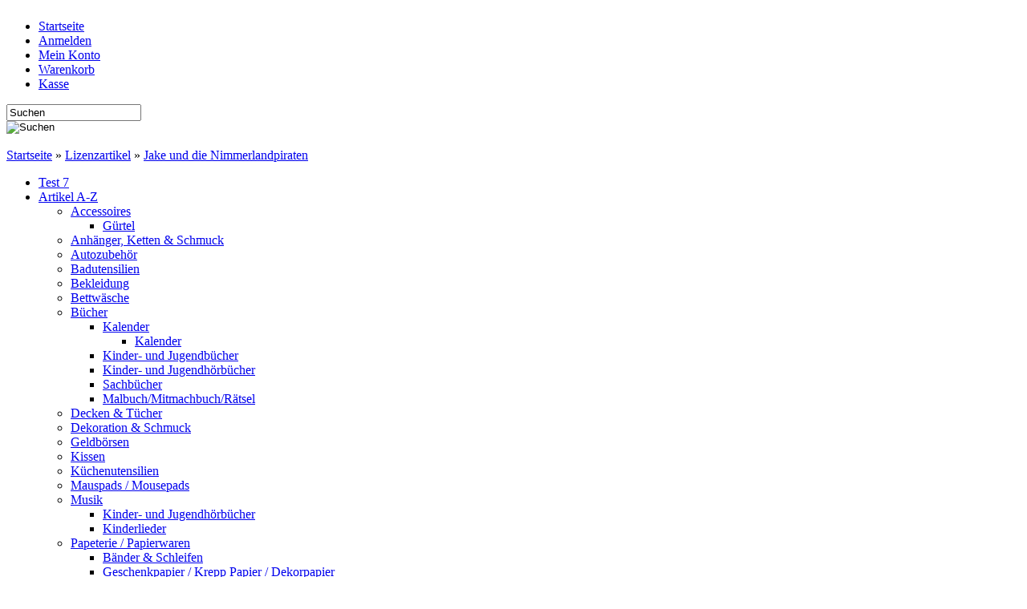

--- FILE ---
content_type: text/html; charset=ISO-8859-15
request_url: http://www.hl-grosshandel.de/Lizenzartikel/Jake-und-die-Nimmerlandpiraten:::2_234.html
body_size: 17592
content:
<!DOCTYPE html PUBLIC "-//W3C//DTD XHTML 1.0 Transitional//EN" "http://www.w3.org/TR/xhtml1/DTD/xhtml1-transitional.dtd">
<html xmlns="http://www.w3.org/1999/xhtml" dir="ltr" xml:lang="de">
<head>
<meta http-equiv="Content-Type" content="text/html; charset=iso-8859-15" /> 
<meta http-equiv="Content-Style-Type" content="text/css" />
<title>Jake und die Nimmerlandpiraten - Grosshandel für Spielwaren und Lizenzartikel</title>
<meta http-equiv="content-language" content="de" />
<meta http-equiv="cache-control" content="no-cache" />
<meta name="keywords" content="Jake und die Nimmerlandpiraten, Piraten, Nimmerland, Abenteuer, Insel, Kinderserie, KIKA, Tassen, Teller, Deko, Puppen, Spielware, Partyartikel, Bettwäsche" />
<meta name="description" content="Produkte von Jake und die Nimmerlandpiraten, die einem gewerblichem Schutz (Lizenzware) unterliegen." />
<meta name="language" content="de" />
<meta name="robots" content="index,follow" />
<meta name="author" content="HL Handelsgesellschaft mbH, Spielwarengroßhandel - Buchgroßhandel-Wholesale" />
<meta name="publisher" content="HL Handelsgesellschaft mbH, Großhandel -Wholesale- Kommissionsware" />
<meta name="company" content="HL Handelsgesellschaft mbH, Spielwarengroßhändler - Buchgroßhändler-Wholesale" />
<meta name="page-topic" content="shopping,buisiness,spielwaren,entertainment,merchandise,wholesale," />
<meta name="reply-to" content="hl-handel@web.de" />
<meta name="revisit-after" content="3" />
<link rel="canonical" href="http://www.hl-grosshandel.de/Lizenzartikel/Jake-und-die-Nimmerlandpiraten:::2_234.html" />
<link rel="shortcut icon" href="http://www.hl-grosshandel.de/templates/tb_xtcm_092/favicon.ico" type="image/x-icon" />
<!--
=========================================================
modified eCommerce Shopsoftware (c) 2009-2012 [www.modified-shop.org]
=========================================================

modified eCommerce Shopsoftware offers you highly scalable E-Commerce-Solutions and Services.
The Shopsoftware is redistributable under the GNU General Public License (Version 2) [http://www.gnu.org/licenses/gpl-2.0.html].
based on: E-Commerce Engine Copyright (c) 2006 xt:Commerce, created by Mario Zanier & Guido Winger and licensed under GNU/GPL.
Information and contribution at http://www.xt-commerce.com

=========================================================
Please visit our website: www.modified-shop.org
=========================================================
-->

<meta name="generator" content="(c) by modified eCommerce Shopsoftware ------ http://www.modified-shop.org" />
<base href="http://www.hl-grosshandel.de/" />
<link rel="stylesheet" href="templates/tb_xtcm_092/stylesheet.css" type="text/css" />
<link rel="stylesheet" href="templates/tb_xtcm_092/css/thickbox.css" type="text/css" media="screen" />

<link rel="stylesheet" href="templates/tb_xtcm_092/css/jquery-ui.css" type="text/css" media="screen" />
<script type="text/javascript"><!--
var selected;
var submitter = null;
function submitFunction() {
    submitter = 1;
}
function popupWindow(url) {
  window.open(url,'popupWindow','toolbar=no,location=no,directories=no,status=no,menubar=no,scrollbars=yes,resizable=yes,copyhistory=no,width=100,height=100,screenX=150,screenY=150,top=150,left=150')
}  
function selectRowEffect(object, buttonSelect) {
  if (!selected) {
    if (document.getElementById) {
      selected = document.getElementById('defaultSelected');
    } else {
      selected = document.all['defaultSelected'];
    }
  }
  if (selected) selected.className = 'moduleRow';
  object.className = 'moduleRowSelected';
  selected = object;
  if (document.getElementById('payment'[0])) {
    document.getElementById('payment'[buttonSelect]).checked=true;
  }
}
function rowOverEffect(object) {
  if (object.className == 'moduleRow') object.className = 'moduleRowOver';
}
function rowOutEffect(object) {
  if (object.className == 'moduleRowOver') object.className = 'moduleRow';
}
function popupImageWindow(url) {
  window.open(url,'popupImageWindow','toolbar=no,location=no,directories=no,status=no,menubar=no,scrollbars=no,resizable=yes,copyhistory=no,width=100,height=100,screenX=150,screenY=150,top=150,left=150')
}
//--></script>
<script src="templates/tb_xtcm_092/javascript/jquery.js" type="text/javascript"></script>
<script src="templates/tb_xtcm_092/javascript/thickbox.js" type="text/javascript"></script>
<script src="templates/tb_xtcm_092/javascript/jquery-ui.js" type="text/javascript"></script>   <!-- For Autocomplete -->
<script src="templates/tb_xtcm_092/javascript/jquery-searchbox.js" type="text/javascript"></script>   <!-- For Autocomplete -->     
<!-- Imageslider (c)2008 by Hetfield - www.MerZ-IT-SerVice.de - Begin -->
<script src="templates/tb_xtcm_092/javascript/jquery.innerfade.js" type="text/javascript"></script>
<script src="templates/tb_xtcm_092/javascript/imageslider.js" type="text/javascript"></script>
<!-- Imageslider (c)2008 by Hetfield - www.MerZ-IT-SerVice.de - End -->
<script src="templates/tb_xtcm_092/javascript/superfish.js"></script>
<script src="templates/tb_xtcm_092/javascript/supersubs.js"></script>
<script src="templates/tb_xtcm_092/javascript/hoverIntent.js"></script>
<script type='text/javascript'> 
    $(document).ready(function(){ 
        $("ul.sf-menu").supersubs({ 
            minWidth:    12,   // minimum width of sub-menus in em units 
            maxWidth:    27,   // maximum width of sub-menus in em units 
            extraWidth:  1     // extra width can ensure lines don't sometimes turn over 
                               // due to slight rounding differences and font-family                    
        }).superfish();  // call supersubs first, then superfish, so that subs are 
                         // not display:none when measuring. Call before initialising 
                         // containing tabs for same reason. 
    }); 
</script>      

    <!-- BOF - DJ-Ready - jQuery toggle list and box view in article listing -->
    <script src="templates/tb_xtcm_092/javascript/ready.listboxviewtoggle.js" type="text/javascript"></script>
    <!-- BOF - DJ-Ready - jQuery toggle list and box view in article listing --></head>
<body>

<div id="wrap">
<div id="shopname">
<a style="float:left" href="http://www.hl-grosshandel.de/"><img src="templates/tb_xtcm_092/bilder/shopnameShorter.jpg" alt="" width="780" height="86" border="0" /></a>
<a href="/Non-German-Customers:_:23.html"><img src="templates/tb_xtcm_092/bilder/shopnameEngBut.jpg" alt="" width="210" height="86" border="0" /></a>
</div>
<div id="navbar"> 
<!-- Navigation Start -->
<ul id="nav">
	<li class="page_item"><a href="http://www.hl-grosshandel.de/" onfocus="if(this.blur)this.blur()">Startseite</a></li>
	<li class="page_item"><a  href="http://www.hl-grosshandel.de/login.php" onfocus="if(this.blur)this.blur()">Anmelden</a></li>  	  	<li class="page_item"><a  href="http://www.hl-grosshandel.de/account.php" onfocus="if(this.blur)this.blur()">Mein Konto</a></li>
	<li class="page_item"><a  href="http://www.hl-grosshandel.de/shopping_cart.php" onfocus="if(this.blur)this.blur()">Warenkorb</a></li>
	<li class="page_item"><a  href="http://www.hl-grosshandel.de/checkout_shipping.php" onfocus="if(this.blur)this.blur()">Kasse</a></li>
</ul><!-- Navigation Ende --><div id="search_box">
<form id="quick_find" action="http://www.hl-grosshandel.de/advanced_search_result.php" method="get"><input type="hidden" name="MODsid" value="ab238c1af18a925e1a6874608e276755" />
<div class="formfield"><input type="text" name="keywords" value="Suchen" style="width:160px;" id="searchbox" maxlength="30" onfocus="if(this.value==this.defaultValue) this.value='';" onblur="if(this.value=='') this.value=this.defaultValue;" /></div><div class="formfield"><input type="image" src="templates/tb_xtcm_092/buttons/german/button_quick_find.png" alt="Suchen" title=" Suchen " /></div>
</form>
<a style="color:white; text-decoration: underline;" href="/advanced_search.php">Erweiterte Suche</a></div>
</div><!-- EOF navbar -->
<div id="seperator1"><img src="templates/tb_xtcm_092/bilder/seperator_1.jpg" alt="" width="990" height="9" border="0" /></div>
<div id="infobar"><div id="breadcrumb"><a href="http://www.hl-grosshandel.de/" class="headerNavigation">Startseite</a> &raquo; <a href="http://www.hl-grosshandel.de/Lizenzartikel:::2.html" class="headerNavigation">Lizenzartikel</a> &raquo; <a href="http://www.hl-grosshandel.de/Lizenzartikel/Jake-und-die-Nimmerlandpiraten:::2_234.html" class="headerNavigation">Jake und die Nimmerlandpiraten</a></div></div><!-- EOF infobar -->
<div id="seperator2"><img src="templates/tb_xtcm_092/bilder/seperator_2.jpg" alt="" width="990" height="11" border="0" /></div>
<div id="catbar">
<ul id="menu" class="sf-menu">
           
    

<li class="sf-menu1"><a href="http://www.hl-grosshandel.de/Test-7:::437.html">Test 7</a></li>
<li class="sf-menu1"><a href="http://www.hl-grosshandel.de/Artikel-A-Z:::69.html">Artikel A-Z</a>
	<ul>
	<li class="sf-menu2"><a href="http://www.hl-grosshandel.de/Artikel-A-Z/Accessoires:::69_385.html">Accessoires</a>
		<ul>
		<li class="sf-menu3"><a href="http://www.hl-grosshandel.de/Artikel-A-Z/Accessoires/Guertel:::69_385_386.html">Gürtel</a></li>
		</ul>
	</li>
	<li class="sf-menu2"><a href="http://www.hl-grosshandel.de/Artikel-A-Z/Anhaenger-Ketten-Schmuck:::69_99.html">Anhänger, Ketten &amp; Schmuck</a></li>
	<li class="sf-menu2"><a href="http://www.hl-grosshandel.de/Artikel-A-Z/Autozubehoer:::69_199.html">Autozubehör</a></li>
	<li class="sf-menu2"><a href="http://www.hl-grosshandel.de/Artikel-A-Z/Badutensilien:::69_92.html">Badutensilien</a></li>
	<li class="sf-menu2"><a href="http://www.hl-grosshandel.de/Artikel-A-Z/Bekleidung:::69_88.html">Bekleidung</a></li>
	<li class="sf-menu2"><a href="http://www.hl-grosshandel.de/Artikel-A-Z/Bettwaesche:::69_77.html">Bettwäsche</a></li>
	<li class="sf-menu2"><a href="http://www.hl-grosshandel.de/Artikel-A-Z/Buecher:::69_174.html">Bücher</a>
		<ul>
		<li class="sf-menu3"><a href="http://www.hl-grosshandel.de/Artikel-A-Z/Buecher/Kalender:::69_174_226.html">Kalender</a>
			<ul>
			<li class="sf-menu4"><a href="http://www.hl-grosshandel.de/Artikel-A-Z/Buecher/Kalender/Kalender:::69_174_226_227.html">Kalender</a></li>
			</ul>
		</li>
		<li class="sf-menu3"><a href="http://www.hl-grosshandel.de/Artikel-A-Z/Buecher/Kinder-und-Jugendbuecher:::69_174_175.html">Kinder- und Jugendbücher</a></li>
		<li class="sf-menu3"><a href="http://www.hl-grosshandel.de/Artikel-A-Z/Buecher/Kinder-und-Jugendhoerbuecher:::69_174_194.html">Kinder- und Jugendhörbücher</a></li>
		<li class="sf-menu3"><a href="http://www.hl-grosshandel.de/Artikel-A-Z/Buecher/Sachbuecher:::69_174_202.html">Sachbücher</a></li>
		<li class="sf-menu3"><a href="http://www.hl-grosshandel.de/Artikel-A-Z/Buecher/Malbuch/Mitmachbuch/Raetsel:::69_174_388.html">Malbuch/Mitmachbuch/Rätsel</a></li>
		</ul>
	</li>
	<li class="sf-menu2"><a href="http://www.hl-grosshandel.de/Artikel-A-Z/Decken-Tuecher:::69_78.html">Decken &amp; Tücher</a></li>
	<li class="sf-menu2"><a href="http://www.hl-grosshandel.de/Artikel-A-Z/Dekoration-Schmuck:::69_94.html">Dekoration &amp; Schmuck</a></li>
	<li class="sf-menu2"><a href="http://www.hl-grosshandel.de/Artikel-A-Z/Geldboersen:::69_100.html">Geldbörsen</a></li>
	<li class="sf-menu2"><a href="http://www.hl-grosshandel.de/Artikel-A-Z/Kissen:::69_79.html">Kissen</a></li>
	<li class="sf-menu2"><a href="http://www.hl-grosshandel.de/Artikel-A-Z/Kuechenutensilien:::69_87.html">Küchenutensilien</a></li>
	<li class="sf-menu2"><a href="http://www.hl-grosshandel.de/Artikel-A-Z/Mauspads-Mousepads:::69_159.html">Mauspads / Mousepads</a></li>
	<li class="sf-menu2"><a href="http://www.hl-grosshandel.de/Artikel-A-Z/Musik:::69_181.html">Musik</a>
		<ul>
		<li class="sf-menu3"><a href="http://www.hl-grosshandel.de/Artikel-A-Z/Musik/Kinder-und-Jugendhoerbuecher:::69_181_184.html">Kinder- und Jugendhörbücher</a></li>
		<li class="sf-menu3"><a href="http://www.hl-grosshandel.de/Artikel-A-Z/Musik/Kinderlieder:::69_181_182.html">Kinderlieder</a></li>
		</ul>
	</li>
	<li class="sf-menu2"><a href="http://www.hl-grosshandel.de/Artikel-A-Z/Papeterie-Papierwaren:::69_169.html">Papeterie / Papierwaren</a>
		<ul>
		<li class="sf-menu3"><a href="http://www.hl-grosshandel.de/Artikel-A-Z/Papeterie-Papierwaren/Baender-Schleifen:::69_169_172.html">Bänder &amp; Schleifen</a></li>
		<li class="sf-menu3"><a href="http://www.hl-grosshandel.de/Artikel-A-Z/Papeterie-Papierwaren/Geschenkpapier-Krepp-Papier-Dekorpapier:::69_169_171.html">Geschenkpapier / Krepp Papier / Dekorpapier</a></li>
		<li class="sf-menu3"><a href="http://www.hl-grosshandel.de/Artikel-A-Z/Papeterie-Papierwaren/Geschenktueten-Beutel:::69_169_170.html">Geschenktüten / Beutel</a></li>
		<li class="sf-menu3"><a href="http://www.hl-grosshandel.de/Artikel-A-Z/Papeterie-Papierwaren/Glueckwunschkarten-Grusskarten:::69_169_216.html">Glückwunschkarten &amp; Grußkarten</a>
			<ul>
			<li class="sf-menu4"><a href="http://www.hl-grosshandel.de/Artikel-A-Z/Papeterie-Papierwaren/Glueckwunschkarten-Grusskarten/Danksagung:::69_169_216_244.html">Danksagung</a></li>
			<li class="sf-menu4"><a href="http://www.hl-grosshandel.de/Artikel-A-Z/Papeterie-Papierwaren/Glueckwunschkarten-Grusskarten/Geburt:::69_169_216_241.html">Geburt</a></li>
			<li class="sf-menu4"><a href="http://www.hl-grosshandel.de/Artikel-A-Z/Papeterie-Papierwaren/Glueckwunschkarten-Grusskarten/Geburtstag:::69_169_216_217.html">Geburtstag</a></li>
			<li class="sf-menu4"><a href="http://www.hl-grosshandel.de/Artikel-A-Z/Papeterie-Papierwaren/Glueckwunschkarten-Grusskarten/Geldgeschenke:::69_169_216_240.html">Geldgeschenke</a></li>
			<li class="sf-menu4"><a href="http://www.hl-grosshandel.de/Artikel-A-Z/Papeterie-Papierwaren/Glueckwunschkarten-Grusskarten/Genesung:::69_169_216_225.html">Genesung</a></li>
			<li class="sf-menu4"><a href="http://www.hl-grosshandel.de/Artikel-A-Z/Papeterie-Papierwaren/Glueckwunschkarten-Grusskarten/Gutschein:::69_169_216_242.html">Gutschein</a></li>
			<li class="sf-menu4"><a href="http://www.hl-grosshandel.de/Artikel-A-Z/Papeterie-Papierwaren/Glueckwunschkarten-Grusskarten/Hochzeit-Verlobung:::69_169_216_218.html">Hochzeit &amp; Verlobung</a></li>
			<li class="sf-menu4"><a href="http://www.hl-grosshandel.de/Artikel-A-Z/Papeterie-Papierwaren/Glueckwunschkarten-Grusskarten/Klammerkaertchen-Klammeranhaenger-Beilegekaertchen:::69_169_216_251.html">Klammerkärtchen / Klammeranhänger &amp; Beilegekärtchen</a></li>
			<li class="sf-menu4"><a href="http://www.hl-grosshandel.de/Artikel-A-Z/Papeterie-Papierwaren/Glueckwunschkarten-Grusskarten/Kommunion-Konfirmation:::69_169_216_221.html">Kommunion &amp; Konfirmation</a></li>
			<li class="sf-menu4"><a href="http://www.hl-grosshandel.de/Artikel-A-Z/Papeterie-Papierwaren/Glueckwunschkarten-Grusskarten/Ostern:::69_169_216_224.html">Ostern</a></li>
			<li class="sf-menu4"><a href="http://www.hl-grosshandel.de/Artikel-A-Z/Papeterie-Papierwaren/Glueckwunschkarten-Grusskarten/Schulanfang-Examen:::69_169_216_239.html">Schulanfang &amp; Examen</a></li>
			<li class="sf-menu4"><a href="http://www.hl-grosshandel.de/Artikel-A-Z/Papeterie-Papierwaren/Glueckwunschkarten-Grusskarten/Taufe:::69_169_216_220.html">Taufe</a></li>
			<li class="sf-menu4"><a href="http://www.hl-grosshandel.de/Artikel-A-Z/Papeterie-Papierwaren/Glueckwunschkarten-Grusskarten/Tischkaertchen:::69_169_216_250.html">Tischkärtchen</a></li>
			<li class="sf-menu4"><a href="http://www.hl-grosshandel.de/Artikel-A-Z/Papeterie-Papierwaren/Glueckwunschkarten-Grusskarten/Trauer:::69_169_216_219.html">Trauer</a></li>
			<li class="sf-menu4"><a href="http://www.hl-grosshandel.de/Artikel-A-Z/Papeterie-Papierwaren/Glueckwunschkarten-Grusskarten/verschiedene-Anlaesse:::69_169_216_222.html">verschiedene Anlässe</a></li>
			<li class="sf-menu4"><a href="http://www.hl-grosshandel.de/Artikel-A-Z/Papeterie-Papierwaren/Glueckwunschkarten-Grusskarten/Weihnachten-Neujahr:::69_169_216_223.html">Weihnachten &amp; Neujahr</a></li>
			</ul>
		</li>
		<li class="sf-menu3"><a href="http://www.hl-grosshandel.de/Artikel-A-Z/Papeterie-Papierwaren/Karten-Kaertchen-Boxen:::69_169_173.html">Karten / Kärtchen / Boxen</a>
			<ul>
			<li class="sf-menu4"><a href="http://www.hl-grosshandel.de/Artikel-A-Z/Papeterie-Papierwaren/Karten-Kaertchen-Boxen/Tischdecken-und-Einladungskarten:::69_169_173_306.html">Tischdecken und Einladungskarten</a></li>
			</ul>
		</li>
		<li class="sf-menu3"><a href="http://www.hl-grosshandel.de/Artikel-A-Z/Papeterie-Papierwaren/Weihnachten:::69_169_252.html">Weihnachten</a></li>
		</ul>
	</li>
	<li class="sf-menu2"><a href="http://www.hl-grosshandel.de/Artikel-A-Z/Partydeko-und-Festbedarf:::69_186.html">Partydeko- und Festbedarf</a>
		<ul>
		<li class="sf-menu3"><a href="http://www.hl-grosshandel.de/Artikel-A-Z/Partydeko-und-Festbedarf/Banner-Kette-Girlanden-Mobiles:::69_186_247.html">Banner, Kette, Girlanden &amp; Mobiles</a></li>
		<li class="sf-menu3"><a href="http://www.hl-grosshandel.de/Artikel-A-Z/Partydeko-und-Festbedarf/Kerzen-Tortenzubehoer:::69_186_248.html">Kerzen &amp; Tortenzubehör</a></li>
		<li class="sf-menu3"><a href="http://www.hl-grosshandel.de/Artikel-A-Z/Partydeko-und-Festbedarf/Luftballons-Heliumballons:::69_186_382.html">Luftballons &amp; Heliumballons</a>
			<ul>
			<li class="sf-menu4"><a href="http://www.hl-grosshandel.de/Artikel-A-Z/Partydeko-und-Festbedarf/Luftballons-Heliumballons/Heliumballons:::69_186_382_384.html">Heliumballons</a></li>
			<li class="sf-menu4"><a href="http://www.hl-grosshandel.de/Artikel-A-Z/Partydeko-und-Festbedarf/Luftballons-Heliumballons/Luftballons:::69_186_382_383.html">Luftballons</a></li>
			</ul>
		</li>
		<li class="sf-menu3"><a href="http://www.hl-grosshandel.de/Artikel-A-Z/Partydeko-und-Festbedarf/Partybox-Partysortimente:::69_186_441.html">Partybox,Partysortimente</a></li>
		<li class="sf-menu3"><a href="http://www.hl-grosshandel.de/Artikel-A-Z/Partydeko-und-Festbedarf/Partyhuete-Masken-Tiaras:::69_186_237.html">Partyhüte, Masken &amp; Tiaras</a>
			<ul>
			<li class="sf-menu4"><a href="http://www.hl-grosshandel.de/Artikel-A-Z/Partydeko-und-Festbedarf/Partyhuete-Masken-Tiaras/Partyhuete-Masken-Tiaras:::69_186_237_326.html">Partyhüte, Masken &amp; Tiaras</a></li>
			</ul>
		</li>
		<li class="sf-menu3"><a href="http://www.hl-grosshandel.de/Artikel-A-Z/Partydeko-und-Festbedarf/Teller-Servietten-Becher-Trinkhalme:::69_186_246.html">Teller, Servietten, Becher &amp; Trinkhalme</a></li>
		<li class="sf-menu3"><a href="http://www.hl-grosshandel.de/Artikel-A-Z/Partydeko-und-Festbedarf/Tischdecken-Einladungskarten-Tueten:::69_186_249.html">Tischdecken,Einladungskarten,Tüten</a></li>
		<li class="sf-menu3"><a href="http://www.hl-grosshandel.de/Artikel-A-Z/Partydeko-und-Festbedarf/Troeten-Luftruessel-sonstige-Partyutensilien:::69_186_238.html">Tröten, Luftrüssel &amp; sonstige Partyutensilien</a>
			<ul>
			<li class="sf-menu4"><a href="http://www.hl-grosshandel.de/Artikel-A-Z/Partydeko-und-Festbedarf/Troeten-Luftruessel-sonstige-Partyutensilien/Troeten-Luftruessel-sonstige-Partyutensilien:::69_186_238_327.html">Tröten, Luftrüssel &amp; sonstige Partyutensilien</a></li>
			</ul>
		</li>
		</ul>
	</li>
	<li class="sf-menu2"><a href="http://www.hl-grosshandel.de/Artikel-A-Z/Poster-Textilbanner-Aufkleber-Bilder:::69_160.html">Poster, Textilbanner, Aufkleber, Bilder</a></li>
	<li class="sf-menu2"><a href="http://www.hl-grosshandel.de/Artikel-A-Z/Regenschirm:::69_372.html">Regenschirm</a></li>
	<li class="sf-menu2"><a href="http://www.hl-grosshandel.de/Artikel-A-Z/Sammelkarten-Impulsartikel:::69_207.html">Sammelkarten &amp; Impulsartikel</a></li>
	<li class="sf-menu2"><a href="http://www.hl-grosshandel.de/Artikel-A-Z/Schreibwaren-Schulartikel:::69_80.html">Schreibwaren &amp; Schulartikel</a></li>
	<li class="sf-menu2"><a href="http://www.hl-grosshandel.de/Artikel-A-Z/Sonstiges:::69_97.html">Sonstiges</a></li>
	<li class="sf-menu2"><a href="http://www.hl-grosshandel.de/Artikel-A-Z/Spardosen:::69_197.html">Spardosen</a></li>
	<li class="sf-menu2"><a href="http://www.hl-grosshandel.de/Artikel-A-Z/Statuen-Figuren:::69_98.html">Statuen &amp; Figuren</a></li>
	<li class="sf-menu2"><a href="http://www.hl-grosshandel.de/Artikel-A-Z/Sticker-Stickeralben:::69_196.html">Sticker &amp; Stickeralben</a></li>
	<li class="sf-menu2"><a href="http://www.hl-grosshandel.de/Artikel-A-Z/Suesswaren:::69_185.html">Süßwaren</a></li>
	<li class="sf-menu2"><a href="http://www.hl-grosshandel.de/Artikel-A-Z/Taschen-Rucksaecke:::69_81.html">Taschen &amp; Rucksäcke</a></li>
	<li class="sf-menu2"><a href="http://www.hl-grosshandel.de/Artikel-A-Z/Tassen-Fruehstueckszubehoer:::69_96.html">Tassen &amp; Frühstückszubehör</a></li>
	<li class="sf-menu2"><a href="http://www.hl-grosshandel.de/Artikel-A-Z/Uhren-Lampen-Wecker-und-mehr:::69_95.html">Uhren, Lampen, Wecker und mehr</a></li>
	</ul>
</li>
<li class="sf-menu1"><a href="http://www.hl-grosshandel.de/Games-Merchandise:::101.html">Games Merchandise</a>
	<ul>
	<li class="sf-menu2"><a href="http://www.hl-grosshandel.de/Games-Merchandise/Angry-Birds:::101_17.html">Angry Birds</a></li>
	<li class="sf-menu2"><a href="http://www.hl-grosshandel.de/Games-Merchandise/Assassins-Creed:::101_24.html">Assassin's Creed</a></li>
	<li class="sf-menu2"><a href="http://www.hl-grosshandel.de/Games-Merchandise/Batman-Arkham-City:::101_43.html">Batman Arkham City</a></li>
	<li class="sf-menu2"><a href="http://www.hl-grosshandel.de/Games-Merchandise/Call-of-Duty-Ghosts:::101_34.html">Call of Duty Ghosts</a></li>
	<li class="sf-menu2"><a href="http://www.hl-grosshandel.de/Games-Merchandise/Diablo-III:::101_33.html">Diablo III</a></li>
	<li class="sf-menu2"><a href="http://www.hl-grosshandel.de/Games-Merchandise/DOTA-2-Defense-of-the-Ancients:::101_32.html">DOTA 2 (Defense of the Ancients)</a></li>
	<li class="sf-menu2"><a href="http://www.hl-grosshandel.de/Games-Merchandise/Half-Life:::101_49.html">Half Life</a></li>
	<li class="sf-menu2"><a href="http://www.hl-grosshandel.de/Games-Merchandise/Halo-4:::101_30.html">Halo 4</a></li>
	<li class="sf-menu2"><a href="http://www.hl-grosshandel.de/Games-Merchandise/Mass-Effect:::101_50.html">Mass Effect</a></li>
	<li class="sf-menu2"><a href="http://www.hl-grosshandel.de/Games-Merchandise/Metal-Gear-Rising:::101_51.html">Metal Gear Rising</a></li>
	<li class="sf-menu2"><a href="http://www.hl-grosshandel.de/Games-Merchandise/Metal-Gear-Solid:::101_52.html">Metal Gear Solid</a></li>
	<li class="sf-menu2"><a href="http://www.hl-grosshandel.de/Games-Merchandise/Nintendo-Super-Mario:::101_111.html">Nintendo - Super Mario</a></li>
	<li class="sf-menu2"><a href="http://www.hl-grosshandel.de/Games-Merchandise/Portal-2:::101_54.html">Portal 2</a></li>
	<li class="sf-menu2"><a href="http://www.hl-grosshandel.de/Games-Merchandise/Resident-Evil-6:::101_41.html">Resident Evil 6</a></li>
	<li class="sf-menu2"><a href="http://www.hl-grosshandel.de/Games-Merchandise/Silent-Hill:::101_55.html">Silent Hill</a></li>
	<li class="sf-menu2"><a href="http://www.hl-grosshandel.de/Games-Merchandise/Skylanders:::101_260.html">Skylanders</a></li>
	<li class="sf-menu2"><a href="http://www.hl-grosshandel.de/Games-Merchandise/Sonic:::101_22.html">Sonic</a></li>
	<li class="sf-menu2"><a href="http://www.hl-grosshandel.de/Games-Merchandise/Super-Street-Fighter-IV:::101_57.html">Super Street Fighter IV</a></li>
	<li class="sf-menu2"><a href="http://www.hl-grosshandel.de/Games-Merchandise/Team-Fortess-2:::101_35.html">Team Fortess 2</a></li>
	<li class="sf-menu2"><a href="http://www.hl-grosshandel.de/Games-Merchandise/The-Elder-Scrolls-Online:::101_58.html">The Elder Scrolls Online</a></li>
	<li class="sf-menu2"><a href="http://www.hl-grosshandel.de/Games-Merchandise/The-Elder-Scrolls-V-Skyrim:::101_31.html">The Elder Scrolls V: Skyrim</a></li>
	<li class="sf-menu2"><a href="http://www.hl-grosshandel.de/Games-Merchandise/Transformers:::101_42.html">Transformers</a></li>
	<li class="sf-menu2"><a href="http://www.hl-grosshandel.de/Games-Merchandise/Verschiedenes:::101_127.html">Verschiedenes</a></li>
	<li class="sf-menu2"><a href="http://www.hl-grosshandel.de/Games-Merchandise/Watch-Dogs:::101_64.html">Watch Dogs</a></li>
	<li class="sf-menu2"><a href="http://www.hl-grosshandel.de/Games-Merchandise/Wolfenstein:::101_65.html">Wolfenstein</a></li>
	<li class="sf-menu2"><a href="http://www.hl-grosshandel.de/Games-Merchandise/Worms:::101_66.html">Worms</a></li>
	<li class="sf-menu2"><a href="http://www.hl-grosshandel.de/Games-Merchandise/Zelda:::101_148.html">Zelda</a></li>
	</ul>
</li>
<li class="sf-menu1"><a href="http://www.hl-grosshandel.de/Lizenzartikel:::2.html">Lizenzartikel</a>
	<ul>
	<li class="sf-menu2"><a href="http://www.hl-grosshandel.de/Lizenzartikel/Paketangebote:::2_40.html">Paketangebote</a></li>
	<li class="sf-menu2"><a href="http://www.hl-grosshandel.de/Lizenzartikel/Anime-Manga:::2_133.html">Anime &amp; Manga</a>
		<ul>
		<li class="sf-menu3"><a href="http://www.hl-grosshandel.de/Lizenzartikel/Anime-Manga/Black-Butler:::2_133_134.html">Black Butler</a></li>
		<li class="sf-menu3"><a href="http://www.hl-grosshandel.de/Lizenzartikel/Anime-Manga/Bleach:::2_133_135.html">Bleach</a></li>
		<li class="sf-menu3"><a href="http://www.hl-grosshandel.de/Lizenzartikel/Anime-Manga/Blue-Exorcist:::2_133_136.html">Blue Exorcist</a></li>
		<li class="sf-menu3"><a href="http://www.hl-grosshandel.de/Lizenzartikel/Anime-Manga/Code-Geass:::2_133_139.html">Code Geass</a></li>
		<li class="sf-menu3"><a href="http://www.hl-grosshandel.de/Lizenzartikel/Anime-Manga/Death-Note:::2_133_137.html">Death Note</a></li>
		<li class="sf-menu3"><a href="http://www.hl-grosshandel.de/Lizenzartikel/Anime-Manga/Dragonball-Dragonball-Z:::2_133_132.html">Dragonball / Dragonball Z</a></li>
		<li class="sf-menu3"><a href="http://www.hl-grosshandel.de/Lizenzartikel/Anime-Manga/Naruto-Naruto-Shippuden:::2_133_142.html">Naruto / Naruto Shippuden</a></li>
		<li class="sf-menu3"><a href="http://www.hl-grosshandel.de/Lizenzartikel/Anime-Manga/One-Piece:::2_133_130.html">One Piece</a></li>
		</ul>
	</li>
	<li class="sf-menu2"><a href="http://www.hl-grosshandel.de/Lizenzartikel/Asterix-Obelix:::2_12.html">Asterix &amp; Obelix</a></li>
	<li class="sf-menu2"><a href="http://www.hl-grosshandel.de/Lizenzartikel/Bands-Musiker:::2_82.html">Bands &amp; Musiker</a></li>
	<li class="sf-menu2"><a href="http://www.hl-grosshandel.de/Lizenzartikel/Barbie:::2_116.html">Barbie</a></li>
	<li class="sf-menu2"><a href="http://www.hl-grosshandel.de/Lizenzartikel/Batman:::2_409.html">Batman</a></li>
	<li class="sf-menu2"><a href="http://www.hl-grosshandel.de/Lizenzartikel/Baymax:::2_309.html">Baymax</a>
		<ul>
		<li class="sf-menu3"><a href="http://www.hl-grosshandel.de/Lizenzartikel/Baymax/Baymax-Big-Hero-6:::2_309_310.html">Baymax "Big Hero 6"</a></li>
		</ul>
	</li>
	<li class="sf-menu2"><a href="http://www.hl-grosshandel.de/Lizenzartikel/Blaze-and-the-monster-machines:::2_424.html">Blaze and the monster machines</a></li>
	<li class="sf-menu2"><a href="http://www.hl-grosshandel.de/Lizenzartikel/Bob-der-Baumeister:::2_104.html">Bob der Baumeister</a></li>
	<li class="sf-menu2"><a href="http://www.hl-grosshandel.de/Lizenzartikel/Captain-America-Civil-War:::2_412.html">Captain America: Civil War</a></li>
	<li class="sf-menu2"><a href="http://www.hl-grosshandel.de/Lizenzartikel/Cars:::2_4.html">Cars</a>
		<ul>
		<li class="sf-menu3"><a href="http://www.hl-grosshandel.de/Lizenzartikel/Cars/Disney-Cars:::2_4_390.html">Disney Cars</a></li>
		</ul>
	</li>
	<li class="sf-menu2"><a href="http://www.hl-grosshandel.de/Lizenzartikel/Cinderella:::2_279.html">Cinderella</a></li>
	<li class="sf-menu2"><a href="http://www.hl-grosshandel.de/Lizenzartikel/Der-Herr-der-Ringe:::2_129.html">Der Herr der Ringe</a></li>
	<li class="sf-menu2"><a href="http://www.hl-grosshandel.de/Lizenzartikel/Der-Hobbit:::2_3.html">Der Hobbit</a></li>
	<li class="sf-menu2"><a href="http://www.hl-grosshandel.de/Lizenzartikel/Der-kleine-Drache-Kokosnuss:::2_198.html">Der kleine Drache Kokosnuss</a></li>
	<li class="sf-menu2"><a href="http://www.hl-grosshandel.de/Lizenzartikel/Descendants-Die-Nachkommen:::2_378.html">Descendants - Die Nachkommen</a></li>
	<li class="sf-menu2"><a href="http://www.hl-grosshandel.de/Lizenzartikel/Die-Biene-Maja:::2_117.html">Die Biene Maja</a></li>
	<li class="sf-menu2"><a href="http://www.hl-grosshandel.de/Lizenzartikel/Die-Garde-der-Loewen:::2_440.html">Die Garde der Löwen</a></li>
	<li class="sf-menu2"><a href="http://www.hl-grosshandel.de/Lizenzartikel/Dinotrux:::2_427.html">Dinotrux</a></li>
	<li class="sf-menu2"><a href="http://www.hl-grosshandel.de/Lizenzartikel/Doc-McStuffin:::2_235.html">Doc McStuffin</a></li>
	<li class="sf-menu2"><a href="http://www.hl-grosshandel.de/Lizenzartikel/Dora:::2_105.html">Dora</a></li>
	<li class="sf-menu2"><a href="http://www.hl-grosshandel.de/Lizenzartikel/Dragons-Drachenzaehmen-leicht-gemacht:::2_285.html">Dragons / Drachenzähmen leicht gemacht</a></li>
	<li class="sf-menu2"><a href="http://www.hl-grosshandel.de/Lizenzartikel/Emoji:::2_420.html">Emoji</a></li>
	<li class="sf-menu2"><a href="http://www.hl-grosshandel.de/Lizenzartikel/Ever-After-High:::2_258.html">Ever After High</a></li>
	<li class="sf-menu2"><a href="http://www.hl-grosshandel.de/Lizenzartikel/Fairies:::2_118.html">Fairies</a></li>
	<li class="sf-menu2"><a href="http://www.hl-grosshandel.de/Lizenzartikel/Filly:::2_60.html">Filly</a></li>
	<li class="sf-menu2"><a href="http://www.hl-grosshandel.de/Lizenzartikel/Finding-Dory:::2_402.html">Finding Dory</a></li>
	<li class="sf-menu2"><a href="http://www.hl-grosshandel.de/Lizenzartikel/Fireman-Sam:::2_418.html">Fireman Sam</a></li>
	<li class="sf-menu2"><a href="http://www.hl-grosshandel.de/Lizenzartikel/Frozen-Die-Eiskoenigin:::2_201.html">Frozen / Die Eiskönigin</a>
		<ul>
		<li class="sf-menu3"><a href="http://www.hl-grosshandel.de/Lizenzartikel/Frozen-Die-Eiskoenigin/Disney-Frozen-Die-Eiskoenigin:::2_201_391.html">Disney Frozen / Die Eiskönigin</a></li>
		</ul>
	</li>
	<li class="sf-menu2"><a href="http://www.hl-grosshandel.de/Lizenzartikel/Game-of-Thrones:::2_131.html">Game of Thrones</a></li>
	<li class="sf-menu2"><a href="http://www.hl-grosshandel.de/Lizenzartikel/Ghostbusters:::2_417.html">Ghostbusters</a></li>
	<li class="sf-menu2"><a href="http://www.hl-grosshandel.de/Lizenzartikel/Hello-Kitty:::2_26.html">Hello Kitty</a></li>
	<li class="sf-menu2"><a href="http://www.hl-grosshandel.de/Lizenzartikel/Ice-Age:::2_73.html">Ice Age</a>
		<ul>
		<li class="sf-menu3"><a href="http://www.hl-grosshandel.de/Lizenzartikel/Ice-Age/Ice-Age-5:::2_73_425.html">Ice Age 5</a></li>
		</ul>
	</li>
	<li class="sf-menu2"><a href="http://www.hl-grosshandel.de/Lizenzartikel/Ice-Age-Collision-Course:::2_413.html">Ice Age: Collision Course</a></li>
	<li class="sf-menu2"><a href="http://www.hl-grosshandel.de/Lizenzartikel/Inside-Out-Alles-steht-Kopf:::2_379.html">Inside Out - Alles steht Kopf</a></li>
	<li class="sf-menu2"><a href="http://www.hl-grosshandel.de/Lizenzartikel/Jake-und-die-Nimmerlandpiraten:::2_234.html">Jake und die Nimmerlandpiraten</a></li>
	<li class="sf-menu2"><a href="http://www.hl-grosshandel.de/Lizenzartikel/Jurassic-World:::2_303.html">Jurassic World</a></li>
	<li class="sf-menu2"><a href="http://www.hl-grosshandel.de/Lizenzartikel/King-Julien:::2_426.html">King Julien</a></li>
	<li class="sf-menu2"><a href="http://www.hl-grosshandel.de/Lizenzartikel/Kung-Fu-Panda-3:::2_410.html">Kung Fu Panda 3</a></li>
	<li class="sf-menu2"><a href="http://www.hl-grosshandel.de/Lizenzartikel/Looney-Tunes:::2_16.html">Looney Tunes</a></li>
	<li class="sf-menu2"><a href="http://www.hl-grosshandel.de/Lizenzartikel/Marvel-DC-Helden:::2_144.html">Marvel &amp; DC Helden</a></li>
	<li class="sf-menu2"><a href="http://www.hl-grosshandel.de/Lizenzartikel/Mia-and-Me:::2_38.html">Mia and Me</a></li>
	<li class="sf-menu2"><a href="http://www.hl-grosshandel.de/Lizenzartikel/Mickey-Minnie:::2_23.html">Mickey &amp; Minnie</a></li>
	<li class="sf-menu2"><a href="http://www.hl-grosshandel.de/Lizenzartikel/Minions-Ich-einfach-unverbesserlich:::2_204.html">Minions (Ich - einfach unverbesserlich)</a></li>
	<li class="sf-menu2"><a href="http://www.hl-grosshandel.de/Lizenzartikel/Monster-High:::2_27.html">Monster High</a></li>
	<li class="sf-menu2"><a href="http://www.hl-grosshandel.de/Lizenzartikel/My-Little-Pony:::2_119.html">My Little Pony</a></li>
	<li class="sf-menu2"><a href="http://www.hl-grosshandel.de/Lizenzartikel/Paddington:::2_408.html">Paddington</a></li>
	<li class="sf-menu2"><a href="http://www.hl-grosshandel.de/Lizenzartikel/Palace-Pets:::2_261.html">Palace Pets</a></li>
	<li class="sf-menu2"><a href="http://www.hl-grosshandel.de/Lizenzartikel/Paw-Patrol:::2_323.html">Paw Patrol</a></li>
	<li class="sf-menu2"><a href="http://www.hl-grosshandel.de/Lizenzartikel/Peanuts:::2_407.html">Peanuts</a></li>
	<li class="sf-menu2"><a href="http://www.hl-grosshandel.de/Lizenzartikel/Peanuts-Snoopy:::2_59.html">Peanuts &amp; Snoopy</a></li>
	<li class="sf-menu2"><a href="http://www.hl-grosshandel.de/Lizenzartikel/Peppa-Pig:::2_68.html">Peppa Pig</a></li>
	<li class="sf-menu2"><a href="http://www.hl-grosshandel.de/Lizenzartikel/Pinguine-aus-Madagaskar:::2_422.html">Pinguine aus Madagaskar</a></li>
	<li class="sf-menu2"><a href="http://www.hl-grosshandel.de/Lizenzartikel/Planes:::2_39.html">Planes</a></li>
	<li class="sf-menu2"><a href="http://www.hl-grosshandel.de/Lizenzartikel/PLAYMOBIL:::2_243.html">PLAYMOBIL®</a></li>
	<li class="sf-menu2"><a href="http://www.hl-grosshandel.de/Lizenzartikel/Princess:::2_19.html">Princess</a></li>
	<li class="sf-menu2"><a href="http://www.hl-grosshandel.de/Lizenzartikel/Schluempfe:::2_62.html">Schlümpfe</a></li>
	<li class="sf-menu2"><a href="http://www.hl-grosshandel.de/Lizenzartikel/Sesamstrasse:::2_61.html">Sesamstraße</a></li>
	<li class="sf-menu2"><a href="http://www.hl-grosshandel.de/Lizenzartikel/Simpsons:::2_67.html">Simpsons</a></li>
	<li class="sf-menu2"><a href="http://www.hl-grosshandel.de/Lizenzartikel/Sofia:::2_232.html">Sofia</a>
		<ul>
		<li class="sf-menu3"><a href="http://www.hl-grosshandel.de/Lizenzartikel/Sofia/Disney-Sofia:::2_232_392.html">Disney Sofia</a></li>
		</ul>
	</li>
	<li class="sf-menu2"><a href="http://www.hl-grosshandel.de/Lizenzartikel/South-Park:::2_147.html">South Park</a></li>
	<li class="sf-menu2"><a href="http://www.hl-grosshandel.de/Lizenzartikel/Soy-Luna:::2_405.html">Soy Luna</a></li>
	<li class="sf-menu2"><a href="http://www.hl-grosshandel.de/Lizenzartikel/Spiderman:::2_20.html">Spiderman</a></li>
	<li class="sf-menu2"><a href="http://www.hl-grosshandel.de/Lizenzartikel/Spongebob:::2_29.html">Spongebob</a></li>
	<li class="sf-menu2"><a href="http://www.hl-grosshandel.de/Lizenzartikel/Star-Wars:::2_13.html">Star Wars</a></li>
	<li class="sf-menu2"><a href="http://www.hl-grosshandel.de/Lizenzartikel/Star-Wars-Episode-VII-The-Force-Awakens:::2_380.html">Star Wars Episode VII - The Force Awakens</a></li>
	<li class="sf-menu2"><a href="http://www.hl-grosshandel.de/Lizenzartikel/Studio-Pets:::2_406.html">Studio Pets</a></li>
	<li class="sf-menu2"><a href="http://www.hl-grosshandel.de/Lizenzartikel/Superman:::2_110.html">Superman</a></li>
	<li class="sf-menu2"><a href="http://www.hl-grosshandel.de/Lizenzartikel/Teenage-Mutant-Ninja-Turtles-TMNT:::2_21.html">Teenage Mutant Ninja Turtles (TMNT)</a></li>
	<li class="sf-menu2"><a href="http://www.hl-grosshandel.de/Lizenzartikel/The-Angry-Birds-Movie:::2_416.html">The Angry Birds Movie</a></li>
	<li class="sf-menu2"><a href="http://www.hl-grosshandel.de/Lizenzartikel/The-Good-Dinosaur-Arlo-Spot:::2_374.html">The Good Dinosaur -  Arlo &amp; Spot</a></li>
	<li class="sf-menu2"><a href="http://www.hl-grosshandel.de/Lizenzartikel/The-Jungle-Book:::2_411.html">The Jungle Book</a></li>
	<li class="sf-menu2"><a href="http://www.hl-grosshandel.de/Lizenzartikel/The-Lion-Guard:::2_415.html">The Lion Guard</a></li>
	<li class="sf-menu2"><a href="http://www.hl-grosshandel.de/Lizenzartikel/The-Secret-Life-of-Pets:::2_403.html">The Secret Life of Pets</a></li>
	<li class="sf-menu2"><a href="http://www.hl-grosshandel.de/Lizenzartikel/Thomas-und-seine-Freunde:::2_93.html">Thomas und seine Freunde</a></li>
	<li class="sf-menu2"><a href="http://www.hl-grosshandel.de/Lizenzartikel/Trolls:::2_404.html">Trolls</a></li>
	<li class="sf-menu2"><a href="http://www.hl-grosshandel.de/Lizenzartikel/Turbo:::2_14.html">Turbo</a></li>
	<li class="sf-menu2"><a href="http://www.hl-grosshandel.de/Lizenzartikel/Vaiana:::2_423.html">Vaiana</a></li>
	<li class="sf-menu2"><a href="http://www.hl-grosshandel.de/Lizenzartikel/Verschiedene-Lizenzen:::2_109.html">Verschiedene Lizenzen</a>
		<ul>
		<li class="sf-menu3"><a href="http://www.hl-grosshandel.de/Lizenzartikel/Verschiedene-Lizenzen/Dinosaurier:::2_109_431.html">Dinosaurier</a></li>
		<li class="sf-menu3"><a href="http://www.hl-grosshandel.de/Lizenzartikel/Verschiedene-Lizenzen/Polizei:::2_109_434.html">Polizei</a></li>
		<li class="sf-menu3"><a href="http://www.hl-grosshandel.de/Lizenzartikel/Verschiedene-Lizenzen/Ritter:::2_109_432.html">Ritter</a></li>
		</ul>
	</li>
	<li class="sf-menu2"><a href="http://www.hl-grosshandel.de/Lizenzartikel/Violetta:::2_233.html">Violetta</a></li>
	<li class="sf-menu2"><a href="http://www.hl-grosshandel.de/Lizenzartikel/Wickie-und-die-starken-Maenner:::2_215.html">Wickie und die starken Männer</a></li>
	<li class="sf-menu2"><a href="http://www.hl-grosshandel.de/Lizenzartikel/Winnie-the-Pooh:::2_28.html">Winnie the Pooh</a></li>
	<li class="sf-menu2"><a href="http://www.hl-grosshandel.de/Lizenzartikel/Winx:::2_419.html">Winx</a></li>
	<li class="sf-menu2"><a href="http://www.hl-grosshandel.de/Lizenzartikel/Zootropolis:::2_414.html">Zootropolis</a></li>
	</ul>
</li>
<li class="sf-menu1"><a href="http://www.hl-grosshandel.de/Spielwaren:::176.html">Spielwaren</a>
	<ul>
	<li class="sf-menu2"><a href="http://www.hl-grosshandel.de/Spielwaren/Baby-Kleinkind:::176_319.html">Baby-Kleinkind</a>
		<ul>
		<li class="sf-menu3"><a href="http://www.hl-grosshandel.de/Spielwaren/Baby-Kleinkind/Badespielzeug-Sonnenschutz:::176_319_345.html">Badespielzeug / Sonnenschutz</a></li>
		<li class="sf-menu3"><a href="http://www.hl-grosshandel.de/Spielwaren/Baby-Kleinkind/Baelle-Wuerfel-Bausteine:::176_319_349.html">Bälle / Würfel / Bausteine</a></li>
		<li class="sf-menu3"><a href="http://www.hl-grosshandel.de/Spielwaren/Baby-Kleinkind/Einschlafhilfen-Nachtlichter:::176_319_346.html">Einschlafhilfen / Nachtlichter</a></li>
		<li class="sf-menu3"><a href="http://www.hl-grosshandel.de/Spielwaren/Baby-Kleinkind/Geschirr-Trinkflaschen-Ernaehrung:::176_319_342.html">Geschirr / Trinkflaschen / Ernährung</a></li>
		<li class="sf-menu3"><a href="http://www.hl-grosshandel.de/Spielwaren/Baby-Kleinkind/Krabbel-und-Erlebnisdecken:::176_319_343.html">Krabbel- und Erlebnisdecken</a></li>
		<li class="sf-menu3"><a href="http://www.hl-grosshandel.de/Spielwaren/Baby-Kleinkind/Laufhilfen-Krabbelrollen:::176_319_350.html">Laufhilfen / Krabbelrollen</a></li>
		<li class="sf-menu3"><a href="http://www.hl-grosshandel.de/Spielwaren/Baby-Kleinkind/Lernspielzeuge-Klangspass:::176_319_348.html">Lernspielzeuge / Klangspaß</a></li>
		<li class="sf-menu3"><a href="http://www.hl-grosshandel.de/Spielwaren/Baby-Kleinkind/Mobiles-Spieluhren:::176_319_340.html">Mobiles / Spieluhren</a></li>
		<li class="sf-menu3"><a href="http://www.hl-grosshandel.de/Spielwaren/Baby-Kleinkind/Rasseln-Greifringe-Beissringe-Motorik:::176_319_339.html">Rasseln / Greifringe / Beißringe / Motorik</a></li>
		<li class="sf-menu3"><a href="http://www.hl-grosshandel.de/Spielwaren/Baby-Kleinkind/Schmusefiguren-Schnuffeltuecher-Stoffspielzeug:::176_319_347.html">Schmusefiguren / Schnuffeltücher / Stoffspielzeug</a></li>
		<li class="sf-menu3"><a href="http://www.hl-grosshandel.de/Spielwaren/Baby-Kleinkind/Schnullerketten-Kinderwagenketten:::176_319_351.html">Schnullerketten / Kinderwagenketten</a></li>
		</ul>
	</li>
	<li class="sf-menu2"><a href="http://www.hl-grosshandel.de/Spielwaren/Basteln-Malen-Kreativspielzeug:::176_125.html">Basteln, Malen, Kreativspielzeug</a></li>
	<li class="sf-menu2"><a href="http://www.hl-grosshandel.de/Spielwaren/Brettspiele-Puzzle-Karten-etc:::176_115.html">Brettspiele, Puzzle, Karten etc.</a>
		<ul>
		<li class="sf-menu3"><a href="http://www.hl-grosshandel.de/Spielwaren/Brettspiele-Puzzle-Karten-etc-/Brettspiele-Gesellschaftsspiele:::176_115_161.html">Brettspiele, Gesellschaftsspiele</a></li>
		<li class="sf-menu3"><a href="http://www.hl-grosshandel.de/Spielwaren/Brettspiele-Puzzle-Karten-etc-/Erwachsenenpuzzle:::176_115_163.html">Erwachsenenpuzzle</a></li>
		<li class="sf-menu3"><a href="http://www.hl-grosshandel.de/Spielwaren/Brettspiele-Puzzle-Karten-etc-/Experimentierkaesten-Lernspiele:::176_115_164.html">Experimentierkästen &amp; Lernspiele</a></li>
		<li class="sf-menu3"><a href="http://www.hl-grosshandel.de/Spielwaren/Brettspiele-Puzzle-Karten-etc-/Kartenspiele-Spielkarten:::176_115_168.html">Kartenspiele / Spielkarten</a></li>
		<li class="sf-menu3"><a href="http://www.hl-grosshandel.de/Spielwaren/Brettspiele-Puzzle-Karten-etc-/Kinderpuzzle:::176_115_162.html">Kinderpuzzle</a></li>
		<li class="sf-menu3"><a href="http://www.hl-grosshandel.de/Spielwaren/Brettspiele-Puzzle-Karten-etc-/Memory-Domino-Lotto:::176_115_152.html">Memory, Domino, Lotto</a></li>
		<li class="sf-menu3"><a href="http://www.hl-grosshandel.de/Spielwaren/Brettspiele-Puzzle-Karten-etc-/Sammelkarten:::176_115_395.html">Sammelkarten</a></li>
		<li class="sf-menu3"><a href="http://www.hl-grosshandel.de/Spielwaren/Brettspiele-Puzzle-Karten-etc-/Schach-Poker:::176_115_322.html">Schach &amp; Poker</a></li>
		</ul>
	</li>
	<li class="sf-menu2"><a href="http://www.hl-grosshandel.de/Spielwaren/Doktorkoffer-Polizei-Set-Feuerwehr-Set-Uniformen:::176_362.html">Doktorkoffer / Polizei Set / Feuerwehr Set / Uniformen</a></li>
	<li class="sf-menu2"><a href="http://www.hl-grosshandel.de/Spielwaren/Elektronische-Spielzeuge:::176_321.html">Elektronische Spielzeuge</a></li>
	<li class="sf-menu2"><a href="http://www.hl-grosshandel.de/Spielwaren/Hobby-Sport:::176_361.html">Hobby / Sport</a></li>
	<li class="sf-menu2"><a href="http://www.hl-grosshandel.de/Spielwaren/Holzspielzeug:::176_317.html">Holzspielzeug</a></li>
	<li class="sf-menu2"><a href="http://www.hl-grosshandel.de/Spielwaren/Modelle-Fahrzeuge:::176_178.html">Modelle &amp; Fahrzeuge</a>
		<ul>
		<li class="sf-menu3"><a href="http://www.hl-grosshandel.de/Spielwaren/Modelle-Fahrzeuge/Auto-Fahrzeuge-ferngesteuert-R-C:::176_178_359.html">Auto / Fahrzeuge ferngesteuert (R C)</a></li>
		<li class="sf-menu3"><a href="http://www.hl-grosshandel.de/Spielwaren/Modelle-Fahrzeuge/Bauernhof:::176_178_332.html">Bauernhof</a></li>
		<li class="sf-menu3"><a href="http://www.hl-grosshandel.de/Spielwaren/Modelle-Fahrzeuge/Baustelle-Baufahrzeuge:::176_178_333.html">Baustelle / Baufahrzeuge</a></li>
		<li class="sf-menu3"><a href="http://www.hl-grosshandel.de/Spielwaren/Modelle-Fahrzeuge/Einsatzfahrzeuge-Stadtleben:::176_178_331.html">Einsatzfahrzeuge / Stadtleben</a></li>
		<li class="sf-menu3"><a href="http://www.hl-grosshandel.de/Spielwaren/Modelle-Fahrzeuge/Eisenbahn-Zuege:::176_178_336.html">Eisenbahn / Züge</a></li>
		<li class="sf-menu3"><a href="http://www.hl-grosshandel.de/Spielwaren/Modelle-Fahrzeuge/Fahrzeuge-Auto-Sonstige:::176_178_337.html">Fahrzeuge, Auto, Sonstige</a></li>
		<li class="sf-menu3"><a href="http://www.hl-grosshandel.de/Spielwaren/Modelle-Fahrzeuge/Flugzeuge-Helikopter:::176_178_334.html">Flugzeuge / Helikopter</a></li>
		<li class="sf-menu3"><a href="http://www.hl-grosshandel.de/Spielwaren/Modelle-Fahrzeuge/Militaer-Panzer:::176_178_354.html">Militär / Panzer</a></li>
		<li class="sf-menu3"><a href="http://www.hl-grosshandel.de/Spielwaren/Modelle-Fahrzeuge/Modelle-Sammlerstuecke:::176_178_338.html">Modelle / Sammlerstücke</a></li>
		<li class="sf-menu3"><a href="http://www.hl-grosshandel.de/Spielwaren/Modelle-Fahrzeuge/Schiffe-Boote:::176_178_335.html">Schiffe / Boote</a></li>
		</ul>
	</li>
	<li class="sf-menu2"><a href="http://www.hl-grosshandel.de/Spielwaren/Musik-Instrumente:::176_363.html">Musik / Instrumente</a></li>
	<li class="sf-menu2"><a href="http://www.hl-grosshandel.de/Spielwaren/Outdoorspielzeug-Aussenspielwaren:::176_320.html">Outdoorspielzeug - Außenspielwaren</a></li>
	<li class="sf-menu2"><a href="http://www.hl-grosshandel.de/Spielwaren/Plueschfiguren-Plueschtiere-Stofftiere:::176_102.html">Plüschfiguren &amp; Plüschtiere, Stofftiere</a></li>
	<li class="sf-menu2"><a href="http://www.hl-grosshandel.de/Spielwaren/Puppen-Puppenwagen-Puppenzubehoer:::176_364.html">Puppen / Puppenwagen / Puppenzubehör</a></li>
	<li class="sf-menu2"><a href="http://www.hl-grosshandel.de/Spielwaren/Puppenecke-Spielkueche-Kaufladen-Werkbaenke:::176_352.html">Puppenecke / Spielküche / Kaufladen / Werkbänke</a></li>
	<li class="sf-menu2"><a href="http://www.hl-grosshandel.de/Spielwaren/Schminktisch-Frisiertisch-Frisierkoepfe-Kinder-Beauty-Sets:::176_360.html">Schminktisch / Frisiertisch / Frisierköpfe / Kinder Beauty Sets</a></li>
	<li class="sf-menu2"><a href="http://www.hl-grosshandel.de/Spielwaren/Schwerter-Pistolen-Gewehre-Bogen-Waffen:::176_353.html">Schwerter, Pistolen, Gewehre, Bogen, Waffen</a></li>
	<li class="sf-menu2"><a href="http://www.hl-grosshandel.de/Spielwaren/Sonstige-Spielwaren/Spielzeug:::176_316.html">Sonstige Spielwaren/Spielzeug</a>
		<ul>
		<li class="sf-menu3"><a href="http://www.hl-grosshandel.de/Spielwaren/Sonstige-Spielwaren/Spielzeug/Angelspiel:::176_316_357.html">Angelspiel</a></li>
		</ul>
	</li>
	<li class="sf-menu2"><a href="http://www.hl-grosshandel.de/Spielwaren/Spielfiguren-Spielwelten:::176_177.html">Spielfiguren / Spielwelten</a></li>
	</ul>
</li>
<li class="sf-menu1"><a href="http://www.hl-grosshandel.de/Restposten:::122.html">Restposten</a></li>
<li class="sf-menu1"><a href="http://www.hl-grosshandel.de/Verkaufsdisplays:::114.html">Verkaufsdisplays</a></li>



              </ul>
</div><!-- EOF catbar -->
<div id="seperator3"><img src="templates/tb_xtcm_092/bilder/seperator_3.jpg" alt="" width="990" height="6" border="0" /></div>
<div id="content">
<div id="contenttop"><img src="templates/tb_xtcm_092/bilder/contenttop.jpg" alt="" width="733" height="15" /></div>
<div id="contentmiddle"><div class="shopcontent">

 
  
  <h1>Jake und die Nimmerlandpiraten</h1>
  		<img src="images/categories/234.png" width="200px" alt="Jake und die Nimmerlandpiraten" class="imgLeft" /><br />				<form id="filter" action="/index.php" method="get"><input type="hidden" name="cat" value="234" />
<select name="filter_id" onchange="this.form.submit()"><option value="" selected="selected">Alle Hersteller</option><option value="131">amscan</option><option value="77">Bullyland</option><option value="65">Clementoni</option><option value="8">Easy Licences International</option><option value="29">Herding</option><option value="80">Procos</option><option value="125">Sun City</option><option value="23">Undercover</option></select>
<noscript><input type="submit" value="Anzeigen" id="filter_submit" /></noscript>
<input type="hidden" name="MODsid" value="ab238c1af18a925e1a6874608e276755" />
</form>
<br />    <div style="float:right"><form id="sorting" action="index.php" method="get"><input type="hidden" name="cat" value="234" /><input type="hidden" name="MODsid" value="ab238c1af18a925e1a6874608e276755" /><select name="sort" onchange="this.form.submit()" style="width: 170px;"><option value="" selected="selected">Sortieren nach ...</option><option value="1">A bis Z</option><option value="2">Z bis A</option><option value="3">Preis aufsteigend</option><option value="4">Preis absteigend</option><option value="5">Neueste Produkte zuerst</option><option value="6">Älteste Produkte zuerst</option><option value="7">Am meisten verkauft</option></select></form>
</div> 

    <table border="0" width="100%" cellspacing="0" cellpadding="2">
      <tr>
        <td class="smallText">Zeige <strong>1</strong> bis <strong>50</strong> (von insgesamt <strong>60</strong> Artikeln)</td>
        <td class="smallText" align="right">Seiten: &nbsp;<strong>1</strong>&nbsp;&nbsp;<a href="http://www.hl-grosshandel.de/Lizenzartikel/Jake-und-die-Nimmerlandpiraten:::2_234:2.html" class="pageResults" title="Seite 2">2</a>&nbsp;&nbsp;<a href="http://www.hl-grosshandel.de/Lizenzartikel/Jake-und-die-Nimmerlandpiraten:::2_234:2.html" class="pageResults" title="n&auml;chste Seite">[n&auml;chste&nbsp;&gt;&gt;]</a>&nbsp;</td>
      </tr>
    </table>
<div class="hrproductpreview"></div>
<div class="highlightbox_3"><table class="productPreview" width="100%" border="0" cellspacing="0" cellpadding="0">
  <tr>
    <td align="center" class="productPreviewImage"><a href="http://www.hl-grosshandel.de/Lizenzartikel/Jake-und-die-Nimmerlandpiraten/Disney-Jake-und-die-Nimmerlandpiraten-Jo-Ho-Party-Box-54teilig::23943.html"><img src="images/product_images/thumbnail_images/23943_0.jpg" alt="Disney Jake und die Nimmerlandpiraten - Jo Ho - Party Box - 54teilig" class="productImageBorder" /></a></td>
    <td class="productPreviewContent">
		<h2><a href="http://www.hl-grosshandel.de/Lizenzartikel/Jake-und-die-Nimmerlandpiraten/Disney-Jake-und-die-Nimmerlandpiraten-Jo-Ho-Party-Box-54teilig::23943.html">Disney Jake und die Nimmerlandpiraten - Jo Ho - Party Box - 54teilig</a></h2>
		<p></p>
		<p class="price">Sie k&ouml;nnen als Gast (bzw. mit Ihrem derzeitigen Status) keine Preise sehen</p><p class="taxandshippinginfo">( inkl. 19 % MwSt. zzgl. <a rel="nofollow" target="_blank" href="http://www.hl-grosshandel.de/popup_content.php?coID=1&amp;KeepThis=true&amp;TB_iframe=true&amp;height=400&amp;width=600" title="Information" class="thickbox">Versandkosten</a> )</p>
			
<!--  	<p class="shippingtime">Lieferzeit:			3 - 4 Tage</p>
		 -->   
    <p class="shippingtime">Lieferzeit:			<span style="color: green; font-size:150%; font-weight: bold">3 - 4 Tage</p>
		    
    
				<p>&nbsp;<a href="http://www.hl-grosshandel.de/Lizenzartikel/Jake-und-die-Nimmerlandpiraten/Disney-Jake-und-die-Nimmerlandpiraten-Jo-Ho-Party-Box-54teilig::23943.html"><img src="templates/tb_xtcm_092/buttons/german/button_product_more.gif" alt="Details" border="0" /></a></p>
	</td>
  </tr>
</table></div>
<div class="hrproductpreview"></div>
<div class="highlightbox_3"><table class="productPreview" width="100%" border="0" cellspacing="0" cellpadding="0">
  <tr>
    <td align="center" class="productPreviewImage"><a href="http://www.hl-grosshandel.de/Artikel-A-Z/Bettwaesche/Jake-Nimmerland-Piraten-Wendebettwaesche-2-teilig::3608.html"><img src="images/product_images/thumbnail_images/3608_0.jpg" alt="Jake Nimmerland Piraten - Wendebettwäsche (2-teilig)" class="productImageBorder" /></a></td>
    <td class="productPreviewContent">
		<h2><a href="http://www.hl-grosshandel.de/Artikel-A-Z/Bettwaesche/Jake-Nimmerland-Piraten-Wendebettwaesche-2-teilig::3608.html">Jake Nimmerland Piraten - Wendebettwäsche (2-teilig)</a></h2>
		<p></p>
		<p class="price">Sie k&ouml;nnen als Gast (bzw. mit Ihrem derzeitigen Status) keine Preise sehen</p><p class="taxandshippinginfo">( inkl. 19 % MwSt. zzgl. <a rel="nofollow" target="_blank" href="http://www.hl-grosshandel.de/popup_content.php?coID=1&amp;KeepThis=true&amp;TB_iframe=true&amp;height=400&amp;width=600" title="Information" class="thickbox">Versandkosten</a> )</p>
			
<!--  	<p class="shippingtime">Lieferzeit:			2 Wochen</p>
		 -->   
    <p class="shippingtime">Lieferzeit:			2 Wochen</p>
		    
    
				<p>&nbsp;<a href="http://www.hl-grosshandel.de/Artikel-A-Z/Bettwaesche/Jake-Nimmerland-Piraten-Wendebettwaesche-2-teilig::3608.html"><img src="templates/tb_xtcm_092/buttons/german/button_product_more.gif" alt="Details" border="0" /></a></p>
	</td>
  </tr>
</table></div>
<div class="hrproductpreview"></div>
<div class="highlightbox_3"><table class="productPreview" width="100%" border="0" cellspacing="0" cellpadding="0">
  <tr>
    <td align="center" class="productPreviewImage"><a href="http://www.hl-grosshandel.de/Artikel-A-Z/Bettwaesche/Jake-Nimmerland-Piraten-Wendebettwaesche-2-teilig::3606.html"><img src="images/product_images/thumbnail_images/3606_0.jpg" alt="Jake Nimmerland Piraten - Wendebettwäsche (2-teilig)" class="productImageBorder" /></a></td>
    <td class="productPreviewContent">
		<h2><a href="http://www.hl-grosshandel.de/Artikel-A-Z/Bettwaesche/Jake-Nimmerland-Piraten-Wendebettwaesche-2-teilig::3606.html">Jake Nimmerland Piraten - Wendebettwäsche (2-teilig)</a></h2>
		<p></p>
		<p class="price">Sie k&ouml;nnen als Gast (bzw. mit Ihrem derzeitigen Status) keine Preise sehen</p><p class="taxandshippinginfo">( inkl. 19 % MwSt. zzgl. <a rel="nofollow" target="_blank" href="http://www.hl-grosshandel.de/popup_content.php?coID=1&amp;KeepThis=true&amp;TB_iframe=true&amp;height=400&amp;width=600" title="Information" class="thickbox">Versandkosten</a> )</p>
			
<!--  	<p class="shippingtime">Lieferzeit:			2 Wochen</p>
		 -->   
    <p class="shippingtime">Lieferzeit:			2 Wochen</p>
		    
    
				<p>&nbsp;<a href="http://www.hl-grosshandel.de/Artikel-A-Z/Bettwaesche/Jake-Nimmerland-Piraten-Wendebettwaesche-2-teilig::3606.html"><img src="templates/tb_xtcm_092/buttons/german/button_product_more.gif" alt="Details" border="0" /></a></p>
	</td>
  </tr>
</table></div>
<div class="hrproductpreview"></div>
<div class="highlightbox_3"><table class="productPreview" width="100%" border="0" cellspacing="0" cellpadding="0">
  <tr>
    <td align="center" class="productPreviewImage"><a href="http://www.hl-grosshandel.de/Artikel-A-Z/Kissen/Jake-Kissen-35x35-cm::602.html"><img src="images/product_images/thumbnail_images/602_0.jpg" alt="Jake Kissen (35x35 cm)" class="productImageBorder" /></a></td>
    <td class="productPreviewContent">
		<h2><a href="http://www.hl-grosshandel.de/Artikel-A-Z/Kissen/Jake-Kissen-35x35-cm::602.html">Jake Kissen (35x35 cm)</a></h2>
		<p></p>
		<p class="price">Sie k&ouml;nnen als Gast (bzw. mit Ihrem derzeitigen Status) keine Preise sehen</p><p class="taxandshippinginfo">( inkl. 19 % MwSt. zzgl. <a rel="nofollow" target="_blank" href="http://www.hl-grosshandel.de/popup_content.php?coID=1&amp;KeepThis=true&amp;TB_iframe=true&amp;height=400&amp;width=600" title="Information" class="thickbox">Versandkosten</a> )</p>
			
<!--  	<p class="shippingtime">Lieferzeit:			14 - 21 Tage</p>
		 -->   
    <p class="shippingtime">Lieferzeit:			14 - 21 Tage</p>
		    
    
				<p>&nbsp;<a href="http://www.hl-grosshandel.de/Artikel-A-Z/Kissen/Jake-Kissen-35x35-cm::602.html"><img src="templates/tb_xtcm_092/buttons/german/button_product_more.gif" alt="Details" border="0" /></a></p>
	</td>
  </tr>
</table></div>
<div class="hrproductpreview"></div>
<div class="highlightbox_3"><table class="productPreview" width="100%" border="0" cellspacing="0" cellpadding="0">
  <tr>
    <td align="center" class="productPreviewImage"><a href="http://www.hl-grosshandel.de/Artikel-A-Z/Tassen-Fruehstueckszubehoer/Jake-3D-Platzdeckchen-2-Motive::601.html"><img src="images/product_images/thumbnail_images/601_0.jpg" alt="Jake 3D Platzdeckchen (2 Motive)" class="productImageBorder" /></a></td>
    <td class="productPreviewContent">
		<h2><a href="http://www.hl-grosshandel.de/Artikel-A-Z/Tassen-Fruehstueckszubehoer/Jake-3D-Platzdeckchen-2-Motive::601.html">Jake 3D Platzdeckchen (2 Motive)</a></h2>
		<p></p>
		<p class="price">Sie k&ouml;nnen als Gast (bzw. mit Ihrem derzeitigen Status) keine Preise sehen</p><p class="taxandshippinginfo">( inkl. 19 % MwSt. zzgl. <a rel="nofollow" target="_blank" href="http://www.hl-grosshandel.de/popup_content.php?coID=1&amp;KeepThis=true&amp;TB_iframe=true&amp;height=400&amp;width=600" title="Information" class="thickbox">Versandkosten</a> )</p>
			
<!--  	<p class="shippingtime">Lieferzeit:			3 - 4 Tage</p>
		 -->   
    <p class="shippingtime">Lieferzeit:			<span style="color: green; font-size:150%; font-weight: bold">3 - 4 Tage</p>
		    
    
				<p>&nbsp;<a href="http://www.hl-grosshandel.de/Artikel-A-Z/Tassen-Fruehstueckszubehoer/Jake-3D-Platzdeckchen-2-Motive::601.html"><img src="templates/tb_xtcm_092/buttons/german/button_product_more.gif" alt="Details" border="0" /></a></p>
	</td>
  </tr>
</table></div>
<div class="hrproductpreview"></div>
<div class="highlightbox_3"><table class="productPreview" width="100%" border="0" cellspacing="0" cellpadding="0">
  <tr>
    <td align="center" class="productPreviewImage"><a href="http://www.hl-grosshandel.de/Artikel-A-Z/Tassen-Fruehstueckszubehoer/Jake-Fruehstuecksset-in-Geschenkverpackung-3-teilig::598.html"><img src="images/product_images/thumbnail_images/598_0.jpg" alt="Jake Frühstücksset in Geschenkverpackung (3-teilig)" class="productImageBorder" /></a></td>
    <td class="productPreviewContent">
		<h2><a href="http://www.hl-grosshandel.de/Artikel-A-Z/Tassen-Fruehstueckszubehoer/Jake-Fruehstuecksset-in-Geschenkverpackung-3-teilig::598.html">Jake Frühstücksset in Geschenkverpackung (3-teilig)</a></h2>
		<p></p>
		<p class="price">Sie k&ouml;nnen als Gast (bzw. mit Ihrem derzeitigen Status) keine Preise sehen</p><p class="taxandshippinginfo">( inkl. 19 % MwSt. zzgl. <a rel="nofollow" target="_blank" href="http://www.hl-grosshandel.de/popup_content.php?coID=1&amp;KeepThis=true&amp;TB_iframe=true&amp;height=400&amp;width=600" title="Information" class="thickbox">Versandkosten</a> )</p>
			
<!--  	<p class="shippingtime">Lieferzeit:			3 - 4 Tage</p>
		 -->   
    <p class="shippingtime">Lieferzeit:			<span style="color: green; font-size:150%; font-weight: bold">3 - 4 Tage</p>
		    
    
				<p>&nbsp;<a href="http://www.hl-grosshandel.de/Artikel-A-Z/Tassen-Fruehstueckszubehoer/Jake-Fruehstuecksset-in-Geschenkverpackung-3-teilig::598.html"><img src="templates/tb_xtcm_092/buttons/german/button_product_more.gif" alt="Details" border="0" /></a></p>
	</td>
  </tr>
</table></div>
<div class="hrproductpreview"></div>
<div class="highlightbox_3"><table class="productPreview" width="100%" border="0" cellspacing="0" cellpadding="0">
  <tr>
    <td align="center" class="productPreviewImage"><a href="http://www.hl-grosshandel.de/Verkaufsdisplays/Disney-Jake-und-die-Nimmerland-Piraten-Figuren-Sortiment-24-Stueck-Im-Display::7270.html"><img src="images/product_images/thumbnail_images/7270_0.jpg" alt="Disney - Jake und die Nimmerland Piraten - Figuren Sortiment (24 Stück) - Im Display" class="productImageBorder" /></a></td>
    <td class="productPreviewContent">
		<h2><a href="http://www.hl-grosshandel.de/Verkaufsdisplays/Disney-Jake-und-die-Nimmerland-Piraten-Figuren-Sortiment-24-Stueck-Im-Display::7270.html">Disney - Jake und die Nimmerland Piraten - Figuren Sortiment (24 Stück) - Im Display</a></h2>
		<p></p>
		<p class="price">Sie k&ouml;nnen als Gast (bzw. mit Ihrem derzeitigen Status) keine Preise sehen</p><p class="taxandshippinginfo">( inkl. 19 % MwSt. zzgl. <a rel="nofollow" target="_blank" href="http://www.hl-grosshandel.de/popup_content.php?coID=1&amp;KeepThis=true&amp;TB_iframe=true&amp;height=400&amp;width=600" title="Information" class="thickbox">Versandkosten</a> )</p>
			
<!--  	<p class="shippingtime">Lieferzeit:			1 Woche</p>
		 -->   
    <p class="shippingtime">Lieferzeit:			1 Woche</p>
		    
    
				<p>&nbsp;<a href="http://www.hl-grosshandel.de/Verkaufsdisplays/Disney-Jake-und-die-Nimmerland-Piraten-Figuren-Sortiment-24-Stueck-Im-Display::7270.html"><img src="templates/tb_xtcm_092/buttons/german/button_product_more.gif" alt="Details" border="0" /></a></p>
	</td>
  </tr>
</table></div>
<div class="hrproductpreview"></div>
<div class="highlightbox_3"><table class="productPreview" width="100%" border="0" cellspacing="0" cellpadding="0">
  <tr>
    <td align="center" class="productPreviewImage"><a href="http://www.hl-grosshandel.de/Artikel-A-Z/Spardosen/Disney-Jake-und-die-Nimmerland-Piraten-Spardose-Schatz::7324.html"><img src="images/product_images/thumbnail_images/7324_0.jpg" alt="Disney - Jake und die Nimmerland Piraten Spardose - Schatz" class="productImageBorder" /></a></td>
    <td class="productPreviewContent">
		<h2><a href="http://www.hl-grosshandel.de/Artikel-A-Z/Spardosen/Disney-Jake-und-die-Nimmerland-Piraten-Spardose-Schatz::7324.html">Disney - Jake und die Nimmerland Piraten Spardose - Schatz</a></h2>
		<p></p>
		<p class="price">Sie k&ouml;nnen als Gast (bzw. mit Ihrem derzeitigen Status) keine Preise sehen</p><p class="taxandshippinginfo">( inkl. 19 % MwSt. zzgl. <a rel="nofollow" target="_blank" href="http://www.hl-grosshandel.de/popup_content.php?coID=1&amp;KeepThis=true&amp;TB_iframe=true&amp;height=400&amp;width=600" title="Information" class="thickbox">Versandkosten</a> )</p>
			
<!--  	<p class="shippingtime">Lieferzeit:			1 Woche</p>
		 -->   
    <p class="shippingtime">Lieferzeit:			1 Woche</p>
		    
    
				<p>&nbsp;<a href="http://www.hl-grosshandel.de/Artikel-A-Z/Spardosen/Disney-Jake-und-die-Nimmerland-Piraten-Spardose-Schatz::7324.html"><img src="templates/tb_xtcm_092/buttons/german/button_product_more.gif" alt="Details" border="0" /></a></p>
	</td>
  </tr>
</table></div>
<div class="hrproductpreview"></div>
<div class="highlightbox_3"><table class="productPreview" width="100%" border="0" cellspacing="0" cellpadding="0">
  <tr>
    <td align="center" class="productPreviewImage"><a href="http://www.hl-grosshandel.de/Artikel-A-Z/Decken-Tuecher/Jake-Nimmerland-Piraten-Polar-Fleecedecke::7560.html"><img src="images/product_images/thumbnail_images/7560_0.jpg" alt="Jake Nimmerland Piraten - Polar-Fleecedecke" class="productImageBorder" /></a></td>
    <td class="productPreviewContent">
		<h2><a href="http://www.hl-grosshandel.de/Artikel-A-Z/Decken-Tuecher/Jake-Nimmerland-Piraten-Polar-Fleecedecke::7560.html">Jake Nimmerland Piraten - Polar-Fleecedecke</a></h2>
		<p></p>
		<p class="price">Sie k&ouml;nnen als Gast (bzw. mit Ihrem derzeitigen Status) keine Preise sehen</p><p class="taxandshippinginfo">( inkl. 19 % MwSt. zzgl. <a rel="nofollow" target="_blank" href="http://www.hl-grosshandel.de/popup_content.php?coID=1&amp;KeepThis=true&amp;TB_iframe=true&amp;height=400&amp;width=600" title="Information" class="thickbox">Versandkosten</a> )</p>
			
<!--  	<p class="shippingtime">Lieferzeit:			3 - 4 Tage</p>
		 -->   
    <p class="shippingtime">Lieferzeit:			<span style="color: green; font-size:150%; font-weight: bold">3 - 4 Tage</p>
		    
    
				<p>&nbsp;<a href="http://www.hl-grosshandel.de/Artikel-A-Z/Decken-Tuecher/Jake-Nimmerland-Piraten-Polar-Fleecedecke::7560.html"><img src="templates/tb_xtcm_092/buttons/german/button_product_more.gif" alt="Details" border="0" /></a></p>
	</td>
  </tr>
</table></div>
<div class="hrproductpreview"></div>
<div class="highlightbox_3"><table class="productPreview" width="100%" border="0" cellspacing="0" cellpadding="0">
  <tr>
    <td align="center" class="productPreviewImage"><a href="http://www.hl-grosshandel.de/Lizenzartikel/Jake-und-die-Nimmerlandpiraten/Jake-Die-Nimmerlandpiraten-Happy-Birthday-Banner-gestanzt::8779.html"><img src="images/product_images/thumbnail_images/8779_0.jpg" alt="Jake &amp; Die Nimmerlandpiraten - "Happy Birthday" Banner gestanzt" class="productImageBorder" /></a></td>
    <td class="productPreviewContent">
		<h2><a href="http://www.hl-grosshandel.de/Lizenzartikel/Jake-und-die-Nimmerlandpiraten/Jake-Die-Nimmerlandpiraten-Happy-Birthday-Banner-gestanzt::8779.html">Jake &amp; Die Nimmerlandpiraten - "Happy Birthday" Banner gestanzt</a></h2>
		<p></p>
		<p class="price">Sie k&ouml;nnen als Gast (bzw. mit Ihrem derzeitigen Status) keine Preise sehen</p><p class="taxandshippinginfo">( inkl. 19 % MwSt. zzgl. <a rel="nofollow" target="_blank" href="http://www.hl-grosshandel.de/popup_content.php?coID=1&amp;KeepThis=true&amp;TB_iframe=true&amp;height=400&amp;width=600" title="Information" class="thickbox">Versandkosten</a> )</p>
			
<!--  	<p class="shippingtime">Lieferzeit:			1 Woche</p>
		 -->   
    <p class="shippingtime">Lieferzeit:			1 Woche</p>
		    
    
				<p>&nbsp;<a href="http://www.hl-grosshandel.de/Lizenzartikel/Jake-und-die-Nimmerlandpiraten/Jake-Die-Nimmerlandpiraten-Happy-Birthday-Banner-gestanzt::8779.html"><img src="templates/tb_xtcm_092/buttons/german/button_product_more.gif" alt="Details" border="0" /></a></p>
	</td>
  </tr>
</table></div>
<div class="hrproductpreview"></div>
<div class="highlightbox_3"><table class="productPreview" width="100%" border="0" cellspacing="0" cellpadding="0">
  <tr>
    <td align="center" class="productPreviewImage"><a href="http://www.hl-grosshandel.de/Lizenzartikel/Jake-und-die-Nimmerlandpiraten/Jake-Die-Nimmerlandpiraten-Augenklappe::8784.html"><img src="images/product_images/thumbnail_images/8784_0.jpg" alt="Jake &amp; Die Nimmerlandpiraten - Augenklappe" class="productImageBorder" /></a></td>
    <td class="productPreviewContent">
		<h2><a href="http://www.hl-grosshandel.de/Lizenzartikel/Jake-und-die-Nimmerlandpiraten/Jake-Die-Nimmerlandpiraten-Augenklappe::8784.html">Jake &amp; Die Nimmerlandpiraten - Augenklappe</a></h2>
		<p></p>
		<p class="price">Sie k&ouml;nnen als Gast (bzw. mit Ihrem derzeitigen Status) keine Preise sehen</p><p class="taxandshippinginfo">( inkl. 19 % MwSt. zzgl. <a rel="nofollow" target="_blank" href="http://www.hl-grosshandel.de/popup_content.php?coID=1&amp;KeepThis=true&amp;TB_iframe=true&amp;height=400&amp;width=600" title="Information" class="thickbox">Versandkosten</a> )</p>
			
<!--  	<p class="shippingtime">Lieferzeit:			1 Woche</p>
		 -->   
    <p class="shippingtime">Lieferzeit:			1 Woche</p>
		    
    
				<p>&nbsp;<a href="http://www.hl-grosshandel.de/Lizenzartikel/Jake-und-die-Nimmerlandpiraten/Jake-Die-Nimmerlandpiraten-Augenklappe::8784.html"><img src="templates/tb_xtcm_092/buttons/german/button_product_more.gif" alt="Details" border="0" /></a></p>
	</td>
  </tr>
</table></div>
<div class="hrproductpreview"></div>
<div class="highlightbox_3"><table class="productPreview" width="100%" border="0" cellspacing="0" cellpadding="0">
  <tr>
    <td align="center" class="productPreviewImage"><a href="http://www.hl-grosshandel.de/Artikel-A-Z/Papeterie-Papierwaren/Karten-Kaertchen-Boxen/Jake-Die-Nimmerlandpiraten-Einladungskarten-gestanzt-mit-Umschlag-6-Stueck::8778.html"><img src="images/product_images/thumbnail_images/8778_0.jpg" alt="Jake &amp; Die Nimmerlandpiraten - Einladungskarten gestanzt mit Umschlag (6 Stück)" class="productImageBorder" /></a></td>
    <td class="productPreviewContent">
		<h2><a href="http://www.hl-grosshandel.de/Artikel-A-Z/Papeterie-Papierwaren/Karten-Kaertchen-Boxen/Jake-Die-Nimmerlandpiraten-Einladungskarten-gestanzt-mit-Umschlag-6-Stueck::8778.html">Jake &amp; Die Nimmerlandpiraten - Einladungskarten gestanzt mit Umschlag (6 Stück)</a></h2>
		<p></p>
		<p class="price">Sie k&ouml;nnen als Gast (bzw. mit Ihrem derzeitigen Status) keine Preise sehen</p><p class="taxandshippinginfo">( inkl. 19 % MwSt. zzgl. <a rel="nofollow" target="_blank" href="http://www.hl-grosshandel.de/popup_content.php?coID=1&amp;KeepThis=true&amp;TB_iframe=true&amp;height=400&amp;width=600" title="Information" class="thickbox">Versandkosten</a> )</p>
			
<!--  	<p class="shippingtime">Lieferzeit:			1 Woche</p>
		 -->   
    <p class="shippingtime">Lieferzeit:			1 Woche</p>
		    
    
				<p>&nbsp;<a href="http://www.hl-grosshandel.de/Artikel-A-Z/Papeterie-Papierwaren/Karten-Kaertchen-Boxen/Jake-Die-Nimmerlandpiraten-Einladungskarten-gestanzt-mit-Umschlag-6-Stueck::8778.html"><img src="templates/tb_xtcm_092/buttons/german/button_product_more.gif" alt="Details" border="0" /></a></p>
	</td>
  </tr>
</table></div>
<div class="hrproductpreview"></div>
<div class="highlightbox_3"><table class="productPreview" width="100%" border="0" cellspacing="0" cellpadding="0">
  <tr>
    <td align="center" class="productPreviewImage"><a href="http://www.hl-grosshandel.de/Lizenzartikel/Jake-und-die-Nimmerlandpiraten/Jake-Die-Nimmerlandpiraten-Flaggen-Banner-gestanzt::8780.html"><img src="images/product_images/thumbnail_images/8780_0.jpg" alt="Jake &amp; Die Nimmerlandpiraten - Flaggen-Banner gestanzt" class="productImageBorder" /></a></td>
    <td class="productPreviewContent">
		<h2><a href="http://www.hl-grosshandel.de/Lizenzartikel/Jake-und-die-Nimmerlandpiraten/Jake-Die-Nimmerlandpiraten-Flaggen-Banner-gestanzt::8780.html">Jake &amp; Die Nimmerlandpiraten - Flaggen-Banner gestanzt</a></h2>
		<p></p>
		<p class="price">Sie k&ouml;nnen als Gast (bzw. mit Ihrem derzeitigen Status) keine Preise sehen</p><p class="taxandshippinginfo">( inkl. 19 % MwSt. zzgl. <a rel="nofollow" target="_blank" href="http://www.hl-grosshandel.de/popup_content.php?coID=1&amp;KeepThis=true&amp;TB_iframe=true&amp;height=400&amp;width=600" title="Information" class="thickbox">Versandkosten</a> )</p>
			
<!--  	<p class="shippingtime">Lieferzeit:			1 Woche</p>
		 -->   
    <p class="shippingtime">Lieferzeit:			1 Woche</p>
		    
    
				<p>&nbsp;<a href="http://www.hl-grosshandel.de/Lizenzartikel/Jake-und-die-Nimmerlandpiraten/Jake-Die-Nimmerlandpiraten-Flaggen-Banner-gestanzt::8780.html"><img src="templates/tb_xtcm_092/buttons/german/button_product_more.gif" alt="Details" border="0" /></a></p>
	</td>
  </tr>
</table></div>
<div class="hrproductpreview"></div>
<div class="highlightbox_3"><table class="productPreview" width="100%" border="0" cellspacing="0" cellpadding="0">
  <tr>
    <td align="center" class="productPreviewImage"><a href="http://www.hl-grosshandel.de/Lizenzartikel/Jake-und-die-Nimmerlandpiraten/Jake-Die-Nimmerlandpiraten-Haarband-gestanzt::8781.html"><img src="images/product_images/thumbnail_images/8781_0.jpg" alt="Jake &amp; Die Nimmerlandpiraten - Haarband gestanzt" class="productImageBorder" /></a></td>
    <td class="productPreviewContent">
		<h2><a href="http://www.hl-grosshandel.de/Lizenzartikel/Jake-und-die-Nimmerlandpiraten/Jake-Die-Nimmerlandpiraten-Haarband-gestanzt::8781.html">Jake &amp; Die Nimmerlandpiraten - Haarband gestanzt</a></h2>
		<p></p>
		<p class="price">Sie k&ouml;nnen als Gast (bzw. mit Ihrem derzeitigen Status) keine Preise sehen</p><p class="taxandshippinginfo">( inkl. 19 % MwSt. zzgl. <a rel="nofollow" target="_blank" href="http://www.hl-grosshandel.de/popup_content.php?coID=1&amp;KeepThis=true&amp;TB_iframe=true&amp;height=400&amp;width=600" title="Information" class="thickbox">Versandkosten</a> )</p>
			
<!--  	<p class="shippingtime">Lieferzeit:			1 Woche</p>
		 -->   
    <p class="shippingtime">Lieferzeit:			1 Woche</p>
		    
    
				<p>&nbsp;<a href="http://www.hl-grosshandel.de/Lizenzartikel/Jake-und-die-Nimmerlandpiraten/Jake-Die-Nimmerlandpiraten-Haarband-gestanzt::8781.html"><img src="templates/tb_xtcm_092/buttons/german/button_product_more.gif" alt="Details" border="0" /></a></p>
	</td>
  </tr>
</table></div>
<div class="hrproductpreview"></div>
<div class="highlightbox_3"><table class="productPreview" width="100%" border="0" cellspacing="0" cellpadding="0">
  <tr>
    <td align="center" class="productPreviewImage"><a href="http://www.hl-grosshandel.de/Lizenzartikel/Jake-und-die-Nimmerlandpiraten/Jake-Die-Nimmerlandpiraten-Pappteller-medium-20cm-8-Stueck::8773.html"><img src="images/product_images/thumbnail_images/8773_0.jpg" alt="Jake &amp; Die Nimmerlandpiraten - Pappteller medium 20cm (8 Stück)" class="productImageBorder" /></a></td>
    <td class="productPreviewContent">
		<h2><a href="http://www.hl-grosshandel.de/Lizenzartikel/Jake-und-die-Nimmerlandpiraten/Jake-Die-Nimmerlandpiraten-Pappteller-medium-20cm-8-Stueck::8773.html">Jake &amp; Die Nimmerlandpiraten - Pappteller medium 20cm (8 Stück)</a></h2>
		<p></p>
		<p class="price">Sie k&ouml;nnen als Gast (bzw. mit Ihrem derzeitigen Status) keine Preise sehen</p><p class="taxandshippinginfo">( inkl. 19 % MwSt. zzgl. <a rel="nofollow" target="_blank" href="http://www.hl-grosshandel.de/popup_content.php?coID=1&amp;KeepThis=true&amp;TB_iframe=true&amp;height=400&amp;width=600" title="Information" class="thickbox">Versandkosten</a> )</p>
			
<!--  	<p class="shippingtime">Lieferzeit:			1 Woche</p>
		 -->   
    <p class="shippingtime">Lieferzeit:			1 Woche</p>
		    
    
				<p>&nbsp;<a href="http://www.hl-grosshandel.de/Lizenzartikel/Jake-und-die-Nimmerlandpiraten/Jake-Die-Nimmerlandpiraten-Pappteller-medium-20cm-8-Stueck::8773.html"><img src="templates/tb_xtcm_092/buttons/german/button_product_more.gif" alt="Details" border="0" /></a></p>
	</td>
  </tr>
</table></div>
<div class="hrproductpreview"></div>
<div class="highlightbox_3"><table class="productPreview" width="100%" border="0" cellspacing="0" cellpadding="0">
  <tr>
    <td align="center" class="productPreviewImage"><a href="http://www.hl-grosshandel.de/Artikel-A-Z/Papeterie-Papierwaren/Geschenktueten-Beutel/Jake-Die-Nimmerlandpiraten-Party-Geschenktuete-6-Stueck::8777.html"><img src="images/product_images/thumbnail_images/8777_0.jpg" alt="Jake &amp; Die Nimmerlandpiraten - Party/Geschenktüte (6 Stück)" class="productImageBorder" /></a></td>
    <td class="productPreviewContent">
		<h2><a href="http://www.hl-grosshandel.de/Artikel-A-Z/Papeterie-Papierwaren/Geschenktueten-Beutel/Jake-Die-Nimmerlandpiraten-Party-Geschenktuete-6-Stueck::8777.html">Jake &amp; Die Nimmerlandpiraten - Party/Geschenktüte (6 Stück)</a></h2>
		<p></p>
		<p class="price">Sie k&ouml;nnen als Gast (bzw. mit Ihrem derzeitigen Status) keine Preise sehen</p><p class="taxandshippinginfo">( inkl. 19 % MwSt. zzgl. <a rel="nofollow" target="_blank" href="http://www.hl-grosshandel.de/popup_content.php?coID=1&amp;KeepThis=true&amp;TB_iframe=true&amp;height=400&amp;width=600" title="Information" class="thickbox">Versandkosten</a> )</p>
			
<!--  	<p class="shippingtime">Lieferzeit:			1 Woche</p>
		 -->   
    <p class="shippingtime">Lieferzeit:			1 Woche</p>
		    
    
				<p>&nbsp;<a href="http://www.hl-grosshandel.de/Artikel-A-Z/Papeterie-Papierwaren/Geschenktueten-Beutel/Jake-Die-Nimmerlandpiraten-Party-Geschenktuete-6-Stueck::8777.html"><img src="templates/tb_xtcm_092/buttons/german/button_product_more.gif" alt="Details" border="0" /></a></p>
	</td>
  </tr>
</table></div>
<div class="hrproductpreview"></div>
<div class="highlightbox_3"><table class="productPreview" width="100%" border="0" cellspacing="0" cellpadding="0">
  <tr>
    <td align="center" class="productPreviewImage"><a href="http://www.hl-grosshandel.de/Lizenzartikel/Jake-und-die-Nimmerlandpiraten/Jake-Die-Nimmerlandpiraten-Tischdecke-Kunststoff-120x180cm::8776.html"><img src="images/product_images/thumbnail_images/8776_0.jpg" alt="Jake &amp; Die Nimmerlandpiraten - Tischdecke Kunststoff 120x180cm" class="productImageBorder" /></a></td>
    <td class="productPreviewContent">
		<h2><a href="http://www.hl-grosshandel.de/Lizenzartikel/Jake-und-die-Nimmerlandpiraten/Jake-Die-Nimmerlandpiraten-Tischdecke-Kunststoff-120x180cm::8776.html">Jake &amp; Die Nimmerlandpiraten - Tischdecke Kunststoff 120x180cm</a></h2>
		<p></p>
		<p class="price">Sie k&ouml;nnen als Gast (bzw. mit Ihrem derzeitigen Status) keine Preise sehen</p><p class="taxandshippinginfo">( inkl. 19 % MwSt. zzgl. <a rel="nofollow" target="_blank" href="http://www.hl-grosshandel.de/popup_content.php?coID=1&amp;KeepThis=true&amp;TB_iframe=true&amp;height=400&amp;width=600" title="Information" class="thickbox">Versandkosten</a> )</p>
			
<!--  	<p class="shippingtime">Lieferzeit:			1 Woche</p>
		 -->   
    <p class="shippingtime">Lieferzeit:			1 Woche</p>
		    
    
				<p>&nbsp;<a href="http://www.hl-grosshandel.de/Lizenzartikel/Jake-und-die-Nimmerlandpiraten/Jake-Die-Nimmerlandpiraten-Tischdecke-Kunststoff-120x180cm::8776.html"><img src="templates/tb_xtcm_092/buttons/german/button_product_more.gif" alt="Details" border="0" /></a></p>
	</td>
  </tr>
</table></div>
<div class="hrproductpreview"></div>
<div class="highlightbox_3"><table class="productPreview" width="100%" border="0" cellspacing="0" cellpadding="0">
  <tr>
    <td align="center" class="productPreviewImage"><a href="http://www.hl-grosshandel.de/Lizenzartikel/Jake-und-die-Nimmerlandpiraten/Jake-Die-Nimmerlandpiraten-Trinkhalme-mit-Knick-6-Stueck::8783.html"><img src="images/product_images/thumbnail_images/8783_0.jpg" alt="Jake &amp; Die Nimmerlandpiraten - Trinkhalme mit Knick (6 Stück)" class="productImageBorder" /></a></td>
    <td class="productPreviewContent">
		<h2><a href="http://www.hl-grosshandel.de/Lizenzartikel/Jake-und-die-Nimmerlandpiraten/Jake-Die-Nimmerlandpiraten-Trinkhalme-mit-Knick-6-Stueck::8783.html">Jake &amp; Die Nimmerlandpiraten - Trinkhalme mit Knick (6 Stück)</a></h2>
		<p></p>
		<p class="price">Sie k&ouml;nnen als Gast (bzw. mit Ihrem derzeitigen Status) keine Preise sehen</p><p class="taxandshippinginfo">( inkl. 19 % MwSt. zzgl. <a rel="nofollow" target="_blank" href="http://www.hl-grosshandel.de/popup_content.php?coID=1&amp;KeepThis=true&amp;TB_iframe=true&amp;height=400&amp;width=600" title="Information" class="thickbox">Versandkosten</a> )</p>
			
<!--  	<p class="shippingtime">Lieferzeit:			1 Woche</p>
		 -->   
    <p class="shippingtime">Lieferzeit:			1 Woche</p>
		    
    
				<p>&nbsp;<a href="http://www.hl-grosshandel.de/Lizenzartikel/Jake-und-die-Nimmerlandpiraten/Jake-Die-Nimmerlandpiraten-Trinkhalme-mit-Knick-6-Stueck::8783.html"><img src="templates/tb_xtcm_092/buttons/german/button_product_more.gif" alt="Details" border="0" /></a></p>
	</td>
  </tr>
</table></div>
<div class="hrproductpreview"></div>
<div class="highlightbox_3"><table class="productPreview" width="100%" border="0" cellspacing="0" cellpadding="0">
  <tr>
    <td align="center" class="productPreviewImage"><a href="http://www.hl-grosshandel.de/Lizenzartikel/Jake-und-die-Nimmerlandpiraten/Jake-Yo-Ho-Happy-Birthday-Banner-gestanzt::8794.html"><img src="images/product_images/thumbnail_images/8794_0.jpg" alt="Jake Yo Ho - "Happy Birthday" Banner gestanzt" class="productImageBorder" /></a></td>
    <td class="productPreviewContent">
		<h2><a href="http://www.hl-grosshandel.de/Lizenzartikel/Jake-und-die-Nimmerlandpiraten/Jake-Yo-Ho-Happy-Birthday-Banner-gestanzt::8794.html">Jake Yo Ho - "Happy Birthday" Banner gestanzt</a></h2>
		<p></p>
		<p class="price">Sie k&ouml;nnen als Gast (bzw. mit Ihrem derzeitigen Status) keine Preise sehen</p><p class="taxandshippinginfo">( inkl. 19 % MwSt. zzgl. <a rel="nofollow" target="_blank" href="http://www.hl-grosshandel.de/popup_content.php?coID=1&amp;KeepThis=true&amp;TB_iframe=true&amp;height=400&amp;width=600" title="Information" class="thickbox">Versandkosten</a> )</p>
			
<!--  	<p class="shippingtime">Lieferzeit:			1 Woche</p>
		 -->   
    <p class="shippingtime">Lieferzeit:			1 Woche</p>
		    
    
				<p>&nbsp;<a href="http://www.hl-grosshandel.de/Lizenzartikel/Jake-und-die-Nimmerlandpiraten/Jake-Yo-Ho-Happy-Birthday-Banner-gestanzt::8794.html"><img src="templates/tb_xtcm_092/buttons/german/button_product_more.gif" alt="Details" border="0" /></a></p>
	</td>
  </tr>
</table></div>
<div class="hrproductpreview"></div>
<div class="highlightbox_3"><table class="productPreview" width="100%" border="0" cellspacing="0" cellpadding="0">
  <tr>
    <td align="center" class="productPreviewImage"><a href="http://www.hl-grosshandel.de/Artikel-A-Z/Schreibwaren-Schulartikel/Jake-Yo-Ho-Activity-Set-4-Bleistifte-4-Hefte-4-Sticker-Boxen-4-Stickerboegen::8812.html"><img src="images/product_images/thumbnail_images/8812_0.jpg" alt="Jake Yo Ho - Activity-Set (4 Bleistifte, 4 Hefte, 4 Sticker-Boxen &amp; 4 Stickerbögen)" class="productImageBorder" /></a></td>
    <td class="productPreviewContent">
		<h2><a href="http://www.hl-grosshandel.de/Artikel-A-Z/Schreibwaren-Schulartikel/Jake-Yo-Ho-Activity-Set-4-Bleistifte-4-Hefte-4-Sticker-Boxen-4-Stickerboegen::8812.html">Jake Yo Ho - Activity-Set (4 Bleistifte, 4 Hefte, 4 Sticker-Boxen &amp; 4 Stickerbögen)</a></h2>
		<p></p>
		<p class="price">Sie k&ouml;nnen als Gast (bzw. mit Ihrem derzeitigen Status) keine Preise sehen</p><p class="taxandshippinginfo">( inkl. 19 % MwSt. zzgl. <a rel="nofollow" target="_blank" href="http://www.hl-grosshandel.de/popup_content.php?coID=1&amp;KeepThis=true&amp;TB_iframe=true&amp;height=400&amp;width=600" title="Information" class="thickbox">Versandkosten</a> )</p>
			
<!--  	<p class="shippingtime">Lieferzeit:			1 Woche</p>
		 -->   
    <p class="shippingtime">Lieferzeit:			1 Woche</p>
		    
    
				<p>&nbsp;<a href="http://www.hl-grosshandel.de/Artikel-A-Z/Schreibwaren-Schulartikel/Jake-Yo-Ho-Activity-Set-4-Bleistifte-4-Hefte-4-Sticker-Boxen-4-Stickerboegen::8812.html"><img src="templates/tb_xtcm_092/buttons/german/button_product_more.gif" alt="Details" border="0" /></a></p>
	</td>
  </tr>
</table></div>
<div class="hrproductpreview"></div>
<div class="highlightbox_3"><table class="productPreview" width="100%" border="0" cellspacing="0" cellpadding="0">
  <tr>
    <td align="center" class="productPreviewImage"><a href="http://www.hl-grosshandel.de/Lizenzartikel/Jake-und-die-Nimmerlandpiraten/Jake-Yo-Ho-Ansteckorden::8790.html"><img src="images/product_images/thumbnail_images/8790_0.jpg" alt="Jake Yo Ho - Ansteckorden" class="productImageBorder" /></a></td>
    <td class="productPreviewContent">
		<h2><a href="http://www.hl-grosshandel.de/Lizenzartikel/Jake-und-die-Nimmerlandpiraten/Jake-Yo-Ho-Ansteckorden::8790.html">Jake Yo Ho - Ansteckorden</a></h2>
		<p></p>
		<p class="price">Sie k&ouml;nnen als Gast (bzw. mit Ihrem derzeitigen Status) keine Preise sehen</p><p class="taxandshippinginfo">( inkl. 19 % MwSt. zzgl. <a rel="nofollow" target="_blank" href="http://www.hl-grosshandel.de/popup_content.php?coID=1&amp;KeepThis=true&amp;TB_iframe=true&amp;height=400&amp;width=600" title="Information" class="thickbox">Versandkosten</a> )</p>
			
<!--  	<p class="shippingtime">Lieferzeit:			1 Woche</p>
		 -->   
    <p class="shippingtime">Lieferzeit:			1 Woche</p>
		    
    
				<p>&nbsp;<a href="http://www.hl-grosshandel.de/Lizenzartikel/Jake-und-die-Nimmerlandpiraten/Jake-Yo-Ho-Ansteckorden::8790.html"><img src="templates/tb_xtcm_092/buttons/german/button_product_more.gif" alt="Details" border="0" /></a></p>
	</td>
  </tr>
</table></div>
<div class="hrproductpreview"></div>
<div class="highlightbox_3"><table class="productPreview" width="100%" border="0" cellspacing="0" cellpadding="0">
  <tr>
    <td align="center" class="productPreviewImage"><a href="http://www.hl-grosshandel.de/Artikel-A-Z/Papeterie-Papierwaren/Karten-Kaertchen-Boxen/Jake-Yo-Ho-Einladungskarten-gestanzt-mit-Umschlag-6-Stueck::8792.html"><img src="images/product_images/thumbnail_images/8792_0.jpg" alt="Jake Yo Ho - Einladungskarten gestanzt mit Umschlag (6 Stück)" class="productImageBorder" /></a></td>
    <td class="productPreviewContent">
		<h2><a href="http://www.hl-grosshandel.de/Artikel-A-Z/Papeterie-Papierwaren/Karten-Kaertchen-Boxen/Jake-Yo-Ho-Einladungskarten-gestanzt-mit-Umschlag-6-Stueck::8792.html">Jake Yo Ho - Einladungskarten gestanzt mit Umschlag (6 Stück)</a></h2>
		<p></p>
		<p class="price">Sie k&ouml;nnen als Gast (bzw. mit Ihrem derzeitigen Status) keine Preise sehen</p><p class="taxandshippinginfo">( inkl. 19 % MwSt. zzgl. <a rel="nofollow" target="_blank" href="http://www.hl-grosshandel.de/popup_content.php?coID=1&amp;KeepThis=true&amp;TB_iframe=true&amp;height=400&amp;width=600" title="Information" class="thickbox">Versandkosten</a> )</p>
			
<!--  	<p class="shippingtime">Lieferzeit:			1 Woche</p>
		 -->   
    <p class="shippingtime">Lieferzeit:			1 Woche</p>
		    
    
				<p>&nbsp;<a href="http://www.hl-grosshandel.de/Artikel-A-Z/Papeterie-Papierwaren/Karten-Kaertchen-Boxen/Jake-Yo-Ho-Einladungskarten-gestanzt-mit-Umschlag-6-Stueck::8792.html"><img src="templates/tb_xtcm_092/buttons/german/button_product_more.gif" alt="Details" border="0" /></a></p>
	</td>
  </tr>
</table></div>
<div class="hrproductpreview"></div>
<div class="highlightbox_3"><table class="productPreview" width="100%" border="0" cellspacing="0" cellpadding="0">
  <tr>
    <td align="center" class="productPreviewImage"><a href="http://www.hl-grosshandel.de/Lizenzartikel/Jake-und-die-Nimmerlandpiraten/Jake-Yo-Ho-Flaggen-Banner-gestanzt::8793.html"><img src="images/product_images/thumbnail_images/8793_0.jpg" alt="Jake Yo Ho - Flaggen-Banner gestanzt" class="productImageBorder" /></a></td>
    <td class="productPreviewContent">
		<h2><a href="http://www.hl-grosshandel.de/Lizenzartikel/Jake-und-die-Nimmerlandpiraten/Jake-Yo-Ho-Flaggen-Banner-gestanzt::8793.html">Jake Yo Ho - Flaggen-Banner gestanzt</a></h2>
		<p></p>
		<p class="price">Sie k&ouml;nnen als Gast (bzw. mit Ihrem derzeitigen Status) keine Preise sehen</p><p class="taxandshippinginfo">( inkl. 19 % MwSt. zzgl. <a rel="nofollow" target="_blank" href="http://www.hl-grosshandel.de/popup_content.php?coID=1&amp;KeepThis=true&amp;TB_iframe=true&amp;height=400&amp;width=600" title="Information" class="thickbox">Versandkosten</a> )</p>
			
<!--  	<p class="shippingtime">Lieferzeit:			1 Woche</p>
		 -->   
    <p class="shippingtime">Lieferzeit:			1 Woche</p>
		    
    
				<p>&nbsp;<a href="http://www.hl-grosshandel.de/Lizenzartikel/Jake-und-die-Nimmerlandpiraten/Jake-Yo-Ho-Flaggen-Banner-gestanzt::8793.html"><img src="templates/tb_xtcm_092/buttons/german/button_product_more.gif" alt="Details" border="0" /></a></p>
	</td>
  </tr>
</table></div>
<div class="hrproductpreview"></div>
<div class="highlightbox_3"><table class="productPreview" width="100%" border="0" cellspacing="0" cellpadding="0">
  <tr>
    <td align="center" class="productPreviewImage"><a href="http://www.hl-grosshandel.de/Artikel-A-Z/Kuechenutensilien/Jake-Yo-Ho-Geburtstags-Dekokerze::8810.html"><img src="images/product_images/thumbnail_images/8810_0.jpg" alt="Jake Yo Ho - Geburtstags-Dekokerze" class="productImageBorder" /></a></td>
    <td class="productPreviewContent">
		<h2><a href="http://www.hl-grosshandel.de/Artikel-A-Z/Kuechenutensilien/Jake-Yo-Ho-Geburtstags-Dekokerze::8810.html">Jake Yo Ho - Geburtstags-Dekokerze</a></h2>
		<p></p>
		<p class="price">Sie k&ouml;nnen als Gast (bzw. mit Ihrem derzeitigen Status) keine Preise sehen</p><p class="taxandshippinginfo">( inkl. 19 % MwSt. zzgl. <a rel="nofollow" target="_blank" href="http://www.hl-grosshandel.de/popup_content.php?coID=1&amp;KeepThis=true&amp;TB_iframe=true&amp;height=400&amp;width=600" title="Information" class="thickbox">Versandkosten</a> )</p>
			
<!--  	<p class="shippingtime">Lieferzeit:			1 Woche</p>
		 -->   
    <p class="shippingtime">Lieferzeit:			1 Woche</p>
		    
    
				<p>&nbsp;<a href="http://www.hl-grosshandel.de/Artikel-A-Z/Kuechenutensilien/Jake-Yo-Ho-Geburtstags-Dekokerze::8810.html"><img src="templates/tb_xtcm_092/buttons/german/button_product_more.gif" alt="Details" border="0" /></a></p>
	</td>
  </tr>
</table></div>
<div class="hrproductpreview"></div>
<div class="highlightbox_3"><table class="productPreview" width="100%" border="0" cellspacing="0" cellpadding="0">
  <tr>
    <td align="center" class="productPreviewImage"><a href="http://www.hl-grosshandel.de/Artikel-A-Z/Kuechenutensilien/Jake-Yo-Ho-Geburtstagskerzen-Zahlen-3::8806.html"><img src="images/product_images/thumbnail_images/8806_0.jpg" alt="Jake Yo Ho - Geburtstagskerzen Zahlen (3)" class="productImageBorder" /></a></td>
    <td class="productPreviewContent">
		<h2><a href="http://www.hl-grosshandel.de/Artikel-A-Z/Kuechenutensilien/Jake-Yo-Ho-Geburtstagskerzen-Zahlen-3::8806.html">Jake Yo Ho - Geburtstagskerzen Zahlen (3)</a></h2>
		<p></p>
		<p class="price">Sie k&ouml;nnen als Gast (bzw. mit Ihrem derzeitigen Status) keine Preise sehen</p><p class="taxandshippinginfo">( inkl. 19 % MwSt. zzgl. <a rel="nofollow" target="_blank" href="http://www.hl-grosshandel.de/popup_content.php?coID=1&amp;KeepThis=true&amp;TB_iframe=true&amp;height=400&amp;width=600" title="Information" class="thickbox">Versandkosten</a> )</p>
			
<!--  	<p class="shippingtime">Lieferzeit:			1 Woche</p>
		 -->   
    <p class="shippingtime">Lieferzeit:			1 Woche</p>
		    
    
				<p>&nbsp;<a href="http://www.hl-grosshandel.de/Artikel-A-Z/Kuechenutensilien/Jake-Yo-Ho-Geburtstagskerzen-Zahlen-3::8806.html"><img src="templates/tb_xtcm_092/buttons/german/button_product_more.gif" alt="Details" border="0" /></a></p>
	</td>
  </tr>
</table></div>
<div class="hrproductpreview"></div>
<div class="highlightbox_3"><table class="productPreview" width="100%" border="0" cellspacing="0" cellpadding="0">
  <tr>
    <td align="center" class="productPreviewImage"><a href="http://www.hl-grosshandel.de/Artikel-A-Z/Kuechenutensilien/Jake-Yo-Ho-Geburtstagskerzen-Zahlen-4::8807.html"><img src="images/product_images/thumbnail_images/8807_0.jpg" alt="Jake Yo Ho - Geburtstagskerzen Zahlen (4)" class="productImageBorder" /></a></td>
    <td class="productPreviewContent">
		<h2><a href="http://www.hl-grosshandel.de/Artikel-A-Z/Kuechenutensilien/Jake-Yo-Ho-Geburtstagskerzen-Zahlen-4::8807.html">Jake Yo Ho - Geburtstagskerzen Zahlen (4)</a></h2>
		<p></p>
		<p class="price">Sie k&ouml;nnen als Gast (bzw. mit Ihrem derzeitigen Status) keine Preise sehen</p><p class="taxandshippinginfo">( inkl. 19 % MwSt. zzgl. <a rel="nofollow" target="_blank" href="http://www.hl-grosshandel.de/popup_content.php?coID=1&amp;KeepThis=true&amp;TB_iframe=true&amp;height=400&amp;width=600" title="Information" class="thickbox">Versandkosten</a> )</p>
			
<!--  	<p class="shippingtime">Lieferzeit:			1 Woche</p>
		 -->   
    <p class="shippingtime">Lieferzeit:			1 Woche</p>
		    
    
				<p>&nbsp;<a href="http://www.hl-grosshandel.de/Artikel-A-Z/Kuechenutensilien/Jake-Yo-Ho-Geburtstagskerzen-Zahlen-4::8807.html"><img src="templates/tb_xtcm_092/buttons/german/button_product_more.gif" alt="Details" border="0" /></a></p>
	</td>
  </tr>
</table></div>
<div class="hrproductpreview"></div>
<div class="highlightbox_3"><table class="productPreview" width="100%" border="0" cellspacing="0" cellpadding="0">
  <tr>
    <td align="center" class="productPreviewImage"><a href="http://www.hl-grosshandel.de/Artikel-A-Z/Kuechenutensilien/Jake-Yo-Ho-Geburtstagskerzen-Zahlen-5::8808.html"><img src="images/product_images/thumbnail_images/8808_0.jpg" alt="Jake Yo Ho - Geburtstagskerzen Zahlen (5)" class="productImageBorder" /></a></td>
    <td class="productPreviewContent">
		<h2><a href="http://www.hl-grosshandel.de/Artikel-A-Z/Kuechenutensilien/Jake-Yo-Ho-Geburtstagskerzen-Zahlen-5::8808.html">Jake Yo Ho - Geburtstagskerzen Zahlen (5)</a></h2>
		<p></p>
		<p class="price">Sie k&ouml;nnen als Gast (bzw. mit Ihrem derzeitigen Status) keine Preise sehen</p><p class="taxandshippinginfo">( inkl. 19 % MwSt. zzgl. <a rel="nofollow" target="_blank" href="http://www.hl-grosshandel.de/popup_content.php?coID=1&amp;KeepThis=true&amp;TB_iframe=true&amp;height=400&amp;width=600" title="Information" class="thickbox">Versandkosten</a> )</p>
			
<!--  	<p class="shippingtime">Lieferzeit:			1 Woche</p>
		 -->   
    <p class="shippingtime">Lieferzeit:			1 Woche</p>
		    
    
				<p>&nbsp;<a href="http://www.hl-grosshandel.de/Artikel-A-Z/Kuechenutensilien/Jake-Yo-Ho-Geburtstagskerzen-Zahlen-5::8808.html"><img src="templates/tb_xtcm_092/buttons/german/button_product_more.gif" alt="Details" border="0" /></a></p>
	</td>
  </tr>
</table></div>
<div class="hrproductpreview"></div>
<div class="highlightbox_3"><table class="productPreview" width="100%" border="0" cellspacing="0" cellpadding="0">
  <tr>
    <td align="center" class="productPreviewImage"><a href="http://www.hl-grosshandel.de/Artikel-A-Z/Kuechenutensilien/Jake-Yo-Ho-Geburtstagskerzen-Zahlen-6::8809.html"><img src="images/product_images/thumbnail_images/8809_0.jpg" alt="Jake Yo Ho - Geburtstagskerzen Zahlen (6)" class="productImageBorder" /></a></td>
    <td class="productPreviewContent">
		<h2><a href="http://www.hl-grosshandel.de/Artikel-A-Z/Kuechenutensilien/Jake-Yo-Ho-Geburtstagskerzen-Zahlen-6::8809.html">Jake Yo Ho - Geburtstagskerzen Zahlen (6)</a></h2>
		<p></p>
		<p class="price">Sie k&ouml;nnen als Gast (bzw. mit Ihrem derzeitigen Status) keine Preise sehen</p><p class="taxandshippinginfo">( inkl. 19 % MwSt. zzgl. <a rel="nofollow" target="_blank" href="http://www.hl-grosshandel.de/popup_content.php?coID=1&amp;KeepThis=true&amp;TB_iframe=true&amp;height=400&amp;width=600" title="Information" class="thickbox">Versandkosten</a> )</p>
			
<!--  	<p class="shippingtime">Lieferzeit:			1 Woche</p>
		 -->   
    <p class="shippingtime">Lieferzeit:			1 Woche</p>
		    
    
				<p>&nbsp;<a href="http://www.hl-grosshandel.de/Artikel-A-Z/Kuechenutensilien/Jake-Yo-Ho-Geburtstagskerzen-Zahlen-6::8809.html"><img src="templates/tb_xtcm_092/buttons/german/button_product_more.gif" alt="Details" border="0" /></a></p>
	</td>
  </tr>
</table></div>
<div class="hrproductpreview"></div>
<div class="highlightbox_3"><table class="productPreview" width="100%" border="0" cellspacing="0" cellpadding="0">
  <tr>
    <td align="center" class="productPreviewImage"><a href="http://www.hl-grosshandel.de/Lizenzartikel/Jake-und-die-Nimmerlandpiraten/Jake-Yo-Ho-Haarband-gestanzt::8796.html"><img src="images/product_images/thumbnail_images/8796_0.jpg" alt="Jake Yo Ho - Haarband gestanzt" class="productImageBorder" /></a></td>
    <td class="productPreviewContent">
		<h2><a href="http://www.hl-grosshandel.de/Lizenzartikel/Jake-und-die-Nimmerlandpiraten/Jake-Yo-Ho-Haarband-gestanzt::8796.html">Jake Yo Ho - Haarband gestanzt</a></h2>
		<p></p>
		<p class="price">Sie k&ouml;nnen als Gast (bzw. mit Ihrem derzeitigen Status) keine Preise sehen</p><p class="taxandshippinginfo">( inkl. 19 % MwSt. zzgl. <a rel="nofollow" target="_blank" href="http://www.hl-grosshandel.de/popup_content.php?coID=1&amp;KeepThis=true&amp;TB_iframe=true&amp;height=400&amp;width=600" title="Information" class="thickbox">Versandkosten</a> )</p>
			
<!--  	<p class="shippingtime">Lieferzeit:			1 Woche</p>
		 -->   
    <p class="shippingtime">Lieferzeit:			1 Woche</p>
		    
    
				<p>&nbsp;<a href="http://www.hl-grosshandel.de/Lizenzartikel/Jake-und-die-Nimmerlandpiraten/Jake-Yo-Ho-Haarband-gestanzt::8796.html"><img src="templates/tb_xtcm_092/buttons/german/button_product_more.gif" alt="Details" border="0" /></a></p>
	</td>
  </tr>
</table></div>
<div class="hrproductpreview"></div>
<div class="highlightbox_3"><table class="productPreview" width="100%" border="0" cellspacing="0" cellpadding="0">
  <tr>
    <td align="center" class="productPreviewImage"><a href="http://www.hl-grosshandel.de/Lizenzartikel/Jake-und-die-Nimmerlandpiraten/Jake-Yo-Ho-Kreisel::8798.html"><img src="images/product_images/thumbnail_images/8798_0.jpg" alt="Jake Yo Ho - Kreisel" class="productImageBorder" /></a></td>
    <td class="productPreviewContent">
		<h2><a href="http://www.hl-grosshandel.de/Lizenzartikel/Jake-und-die-Nimmerlandpiraten/Jake-Yo-Ho-Kreisel::8798.html">Jake Yo Ho - Kreisel</a></h2>
		<p></p>
		<p class="price">Sie k&ouml;nnen als Gast (bzw. mit Ihrem derzeitigen Status) keine Preise sehen</p><p class="taxandshippinginfo">( inkl. 19 % MwSt. zzgl. <a rel="nofollow" target="_blank" href="http://www.hl-grosshandel.de/popup_content.php?coID=1&amp;KeepThis=true&amp;TB_iframe=true&amp;height=400&amp;width=600" title="Information" class="thickbox">Versandkosten</a> )</p>
			
<!--  	<p class="shippingtime">Lieferzeit:			1 Woche</p>
		 -->   
    <p class="shippingtime">Lieferzeit:			1 Woche</p>
		    
    
				<p>&nbsp;<a href="http://www.hl-grosshandel.de/Lizenzartikel/Jake-und-die-Nimmerlandpiraten/Jake-Yo-Ho-Kreisel::8798.html"><img src="templates/tb_xtcm_092/buttons/german/button_product_more.gif" alt="Details" border="0" /></a></p>
	</td>
  </tr>
</table></div>
<div class="hrproductpreview"></div>
<div class="highlightbox_3"><table class="productPreview" width="100%" border="0" cellspacing="0" cellpadding="0">
  <tr>
    <td align="center" class="productPreviewImage"><a href="http://www.hl-grosshandel.de/Lizenzartikel/Jake-und-die-Nimmerlandpiraten/Jake-Yo-Ho-Kunststoffbecher-200ml-8-Stueck::8787.html"><img src="images/product_images/thumbnail_images/8787_0.jpg" alt="Jake Yo Ho - Kunststoffbecher 200ml (8 Stück)" class="productImageBorder" /></a></td>
    <td class="productPreviewContent">
		<h2><a href="http://www.hl-grosshandel.de/Lizenzartikel/Jake-und-die-Nimmerlandpiraten/Jake-Yo-Ho-Kunststoffbecher-200ml-8-Stueck::8787.html">Jake Yo Ho - Kunststoffbecher 200ml (8 Stück)</a></h2>
		<p></p>
		<p class="price">Sie k&ouml;nnen als Gast (bzw. mit Ihrem derzeitigen Status) keine Preise sehen</p><p class="taxandshippinginfo">( inkl. 19 % MwSt. zzgl. <a rel="nofollow" target="_blank" href="http://www.hl-grosshandel.de/popup_content.php?coID=1&amp;KeepThis=true&amp;TB_iframe=true&amp;height=400&amp;width=600" title="Information" class="thickbox">Versandkosten</a> )</p>
			
<!--  	<p class="shippingtime">Lieferzeit:			1 Woche</p>
		 -->   
    <p class="shippingtime">Lieferzeit:			1 Woche</p>
		    
    
				<p>&nbsp;<a href="http://www.hl-grosshandel.de/Lizenzartikel/Jake-und-die-Nimmerlandpiraten/Jake-Yo-Ho-Kunststoffbecher-200ml-8-Stueck::8787.html"><img src="templates/tb_xtcm_092/buttons/german/button_product_more.gif" alt="Details" border="0" /></a></p>
	</td>
  </tr>
</table></div>
<div class="hrproductpreview"></div>
<div class="highlightbox_3"><table class="productPreview" width="100%" border="0" cellspacing="0" cellpadding="0">
  <tr>
    <td align="center" class="productPreviewImage"><a href="http://www.hl-grosshandel.de/Lizenzartikel/Jake-und-die-Nimmerlandpiraten/Jake-Yo-Ho-Mobile::8797.html"><img src="images/product_images/thumbnail_images/8797_0.jpg" alt="Jake Yo Ho - Mobile" class="productImageBorder" /></a></td>
    <td class="productPreviewContent">
		<h2><a href="http://www.hl-grosshandel.de/Lizenzartikel/Jake-und-die-Nimmerlandpiraten/Jake-Yo-Ho-Mobile::8797.html">Jake Yo Ho - Mobile</a></h2>
		<p></p>
		<p class="price">Sie k&ouml;nnen als Gast (bzw. mit Ihrem derzeitigen Status) keine Preise sehen</p><p class="taxandshippinginfo">( inkl. 19 % MwSt. zzgl. <a rel="nofollow" target="_blank" href="http://www.hl-grosshandel.de/popup_content.php?coID=1&amp;KeepThis=true&amp;TB_iframe=true&amp;height=400&amp;width=600" title="Information" class="thickbox">Versandkosten</a> )</p>
			
<!--  	<p class="shippingtime">Lieferzeit:			1 Woche</p>
		 -->   
    <p class="shippingtime">Lieferzeit:			1 Woche</p>
		    
    
				<p>&nbsp;<a href="http://www.hl-grosshandel.de/Lizenzartikel/Jake-und-die-Nimmerlandpiraten/Jake-Yo-Ho-Mobile::8797.html"><img src="templates/tb_xtcm_092/buttons/german/button_product_more.gif" alt="Details" border="0" /></a></p>
	</td>
  </tr>
</table></div>
<div class="hrproductpreview"></div>
<div class="highlightbox_3"><table class="productPreview" width="100%" border="0" cellspacing="0" cellpadding="0">
  <tr>
    <td align="center" class="productPreviewImage"><a href="http://www.hl-grosshandel.de/Lizenzartikel/Jake-und-die-Nimmerlandpiraten/Jake-Yo-Ho-Pappteller-gross-23cm-8-Stueck::8785.html"><img src="images/product_images/thumbnail_images/8785_0.jpg" alt="Jake Yo Ho - Pappteller groß 23cm (8 Stück)" class="productImageBorder" /></a></td>
    <td class="productPreviewContent">
		<h2><a href="http://www.hl-grosshandel.de/Lizenzartikel/Jake-und-die-Nimmerlandpiraten/Jake-Yo-Ho-Pappteller-gross-23cm-8-Stueck::8785.html">Jake Yo Ho - Pappteller groß 23cm (8 Stück)</a></h2>
		<p></p>
		<p class="price">Sie k&ouml;nnen als Gast (bzw. mit Ihrem derzeitigen Status) keine Preise sehen</p><p class="taxandshippinginfo">( inkl. 19 % MwSt. zzgl. <a rel="nofollow" target="_blank" href="http://www.hl-grosshandel.de/popup_content.php?coID=1&amp;KeepThis=true&amp;TB_iframe=true&amp;height=400&amp;width=600" title="Information" class="thickbox">Versandkosten</a> )</p>
			
<!--  	<p class="shippingtime">Lieferzeit:			1 Woche</p>
		 -->   
    <p class="shippingtime">Lieferzeit:			1 Woche</p>
		    
    
				<p>&nbsp;<a href="http://www.hl-grosshandel.de/Lizenzartikel/Jake-und-die-Nimmerlandpiraten/Jake-Yo-Ho-Pappteller-gross-23cm-8-Stueck::8785.html"><img src="templates/tb_xtcm_092/buttons/german/button_product_more.gif" alt="Details" border="0" /></a></p>
	</td>
  </tr>
</table></div>
<div class="hrproductpreview"></div>
<div class="highlightbox_3"><table class="productPreview" width="100%" border="0" cellspacing="0" cellpadding="0">
  <tr>
    <td align="center" class="productPreviewImage"><a href="http://www.hl-grosshandel.de/Lizenzartikel/Jake-und-die-Nimmerlandpiraten/Jake-Yo-Ho-Pappteller-medium-20cm-8-Stueck::8786.html"><img src="images/product_images/thumbnail_images/8786_0.jpg" alt="Jake Yo Ho - Pappteller medium 20cm (8 Stück)" class="productImageBorder" /></a></td>
    <td class="productPreviewContent">
		<h2><a href="http://www.hl-grosshandel.de/Lizenzartikel/Jake-und-die-Nimmerlandpiraten/Jake-Yo-Ho-Pappteller-medium-20cm-8-Stueck::8786.html">Jake Yo Ho - Pappteller medium 20cm (8 Stück)</a></h2>
		<p></p>
		<p class="price">Sie k&ouml;nnen als Gast (bzw. mit Ihrem derzeitigen Status) keine Preise sehen</p><p class="taxandshippinginfo">( inkl. 19 % MwSt. zzgl. <a rel="nofollow" target="_blank" href="http://www.hl-grosshandel.de/popup_content.php?coID=1&amp;KeepThis=true&amp;TB_iframe=true&amp;height=400&amp;width=600" title="Information" class="thickbox">Versandkosten</a> )</p>
			
<!--  	<p class="shippingtime">Lieferzeit:			1 Woche</p>
		 -->   
    <p class="shippingtime">Lieferzeit:			1 Woche</p>
		    
    
				<p>&nbsp;<a href="http://www.hl-grosshandel.de/Lizenzartikel/Jake-und-die-Nimmerlandpiraten/Jake-Yo-Ho-Pappteller-medium-20cm-8-Stueck::8786.html"><img src="templates/tb_xtcm_092/buttons/german/button_product_more.gif" alt="Details" border="0" /></a></p>
	</td>
  </tr>
</table></div>
<div class="hrproductpreview"></div>
<div class="highlightbox_3"><table class="productPreview" width="100%" border="0" cellspacing="0" cellpadding="0">
  <tr>
    <td align="center" class="productPreviewImage"><a href="http://www.hl-grosshandel.de/Artikel-A-Z/Papeterie-Papierwaren/Geschenktueten-Beutel/Jake-Yo-Ho-Party-Geschenktuete-6-Stueck::8791.html"><img src="images/product_images/thumbnail_images/8791_0.jpg" alt="Jake Yo Ho - Party/Geschenktüte (6 Stück)" class="productImageBorder" /></a></td>
    <td class="productPreviewContent">
		<h2><a href="http://www.hl-grosshandel.de/Artikel-A-Z/Papeterie-Papierwaren/Geschenktueten-Beutel/Jake-Yo-Ho-Party-Geschenktuete-6-Stueck::8791.html">Jake Yo Ho - Party/Geschenktüte (6 Stück)</a></h2>
		<p></p>
		<p class="price">Sie k&ouml;nnen als Gast (bzw. mit Ihrem derzeitigen Status) keine Preise sehen</p><p class="taxandshippinginfo">( inkl. 19 % MwSt. zzgl. <a rel="nofollow" target="_blank" href="http://www.hl-grosshandel.de/popup_content.php?coID=1&amp;KeepThis=true&amp;TB_iframe=true&amp;height=400&amp;width=600" title="Information" class="thickbox">Versandkosten</a> )</p>
			
<!--  	<p class="shippingtime">Lieferzeit:			1 Woche</p>
		 -->   
    <p class="shippingtime">Lieferzeit:			1 Woche</p>
		    
    
				<p>&nbsp;<a href="http://www.hl-grosshandel.de/Artikel-A-Z/Papeterie-Papierwaren/Geschenktueten-Beutel/Jake-Yo-Ho-Party-Geschenktuete-6-Stueck::8791.html"><img src="templates/tb_xtcm_092/buttons/german/button_product_more.gif" alt="Details" border="0" /></a></p>
	</td>
  </tr>
</table></div>
<div class="hrproductpreview"></div>
<div class="highlightbox_3"><table class="productPreview" width="100%" border="0" cellspacing="0" cellpadding="0">
  <tr>
    <td align="center" class="productPreviewImage"><a href="http://www.hl-grosshandel.de/Lizenzartikel/Jake-und-die-Nimmerlandpiraten/Jake-Yo-Ho-Puzzle::8802.html"><img src="images/product_images/thumbnail_images/8802_0.jpg" alt="Jake Yo Ho - Puzzle" class="productImageBorder" /></a></td>
    <td class="productPreviewContent">
		<h2><a href="http://www.hl-grosshandel.de/Lizenzartikel/Jake-und-die-Nimmerlandpiraten/Jake-Yo-Ho-Puzzle::8802.html">Jake Yo Ho - Puzzle</a></h2>
		<p></p>
		<p class="price">Sie k&ouml;nnen als Gast (bzw. mit Ihrem derzeitigen Status) keine Preise sehen</p><p class="taxandshippinginfo">( inkl. 19 % MwSt. zzgl. <a rel="nofollow" target="_blank" href="http://www.hl-grosshandel.de/popup_content.php?coID=1&amp;KeepThis=true&amp;TB_iframe=true&amp;height=400&amp;width=600" title="Information" class="thickbox">Versandkosten</a> )</p>
			
<!--  	<p class="shippingtime">Lieferzeit:			1 Woche</p>
		 -->   
    <p class="shippingtime">Lieferzeit:			1 Woche</p>
		    
    
				<p>&nbsp;<a href="http://www.hl-grosshandel.de/Lizenzartikel/Jake-und-die-Nimmerlandpiraten/Jake-Yo-Ho-Puzzle::8802.html"><img src="templates/tb_xtcm_092/buttons/german/button_product_more.gif" alt="Details" border="0" /></a></p>
	</td>
  </tr>
</table></div>
<div class="hrproductpreview"></div>
<div class="highlightbox_3"><table class="productPreview" width="100%" border="0" cellspacing="0" cellpadding="0">
  <tr>
    <td align="center" class="productPreviewImage"><a href="http://www.hl-grosshandel.de/Artikel-A-Z/Schreibwaren-Schulartikel/Jake-Yo-Ho-Radiergummis::8813.html"><img src="images/product_images/thumbnail_images/8813_0.jpg" alt="Jake Yo Ho - Radiergummis" class="productImageBorder" /></a></td>
    <td class="productPreviewContent">
		<h2><a href="http://www.hl-grosshandel.de/Artikel-A-Z/Schreibwaren-Schulartikel/Jake-Yo-Ho-Radiergummis::8813.html">Jake Yo Ho - Radiergummis</a></h2>
		<p></p>
		<p class="price">Sie k&ouml;nnen als Gast (bzw. mit Ihrem derzeitigen Status) keine Preise sehen</p><p class="taxandshippinginfo">( inkl. 19 % MwSt. zzgl. <a rel="nofollow" target="_blank" href="http://www.hl-grosshandel.de/popup_content.php?coID=1&amp;KeepThis=true&amp;TB_iframe=true&amp;height=400&amp;width=600" title="Information" class="thickbox">Versandkosten</a> )</p>
			
<!--  	<p class="shippingtime">Lieferzeit:			1 Woche</p>
		 -->   
    <p class="shippingtime">Lieferzeit:			1 Woche</p>
		    
    
				<p>&nbsp;<a href="http://www.hl-grosshandel.de/Artikel-A-Z/Schreibwaren-Schulartikel/Jake-Yo-Ho-Radiergummis::8813.html"><img src="templates/tb_xtcm_092/buttons/german/button_product_more.gif" alt="Details" border="0" /></a></p>
	</td>
  </tr>
</table></div>
<div class="hrproductpreview"></div>
<div class="highlightbox_3"><table class="productPreview" width="100%" border="0" cellspacing="0" cellpadding="0">
  <tr>
    <td align="center" class="productPreviewImage"><a href="http://www.hl-grosshandel.de/Lizenzartikel/Jake-und-die-Nimmerlandpiraten/Jake-Yo-Ho-Schatzsucher-Set-4-Kopfbaender-4-Augenklappen-4-Landkarten-20-Spielmuenzen::8804.html"><img src="images/product_images/thumbnail_images/8804_0.jpg" alt="Jake Yo Ho - Schatzsucher-Set (4 Kopfbänder, 4 Augenklappen, 4 Landkarten &amp; 20 Spielmünzen)" class="productImageBorder" /></a></td>
    <td class="productPreviewContent">
		<h2><a href="http://www.hl-grosshandel.de/Lizenzartikel/Jake-und-die-Nimmerlandpiraten/Jake-Yo-Ho-Schatzsucher-Set-4-Kopfbaender-4-Augenklappen-4-Landkarten-20-Spielmuenzen::8804.html">Jake Yo Ho - Schatzsucher-Set (4 Kopfbänder, 4 Augenklappen, 4 Landkarten &amp; 20 Spielmünzen)</a></h2>
		<p></p>
		<p class="price">Sie k&ouml;nnen als Gast (bzw. mit Ihrem derzeitigen Status) keine Preise sehen</p><p class="taxandshippinginfo">( inkl. 19 % MwSt. zzgl. <a rel="nofollow" target="_blank" href="http://www.hl-grosshandel.de/popup_content.php?coID=1&amp;KeepThis=true&amp;TB_iframe=true&amp;height=400&amp;width=600" title="Information" class="thickbox">Versandkosten</a> )</p>
			
<!--  	<p class="shippingtime">Lieferzeit:			1 Woche</p>
		 -->   
    <p class="shippingtime">Lieferzeit:			1 Woche</p>
		    
    
				<p>&nbsp;<a href="http://www.hl-grosshandel.de/Lizenzartikel/Jake-und-die-Nimmerlandpiraten/Jake-Yo-Ho-Schatzsucher-Set-4-Kopfbaender-4-Augenklappen-4-Landkarten-20-Spielmuenzen::8804.html"><img src="templates/tb_xtcm_092/buttons/german/button_product_more.gif" alt="Details" border="0" /></a></p>
	</td>
  </tr>
</table></div>
<div class="hrproductpreview"></div>
<div class="highlightbox_3"><table class="productPreview" width="100%" border="0" cellspacing="0" cellpadding="0">
  <tr>
    <td align="center" class="productPreviewImage"><a href="http://www.hl-grosshandel.de/Lizenzartikel/Jake-und-die-Nimmerlandpiraten/Jake-Yo-Ho-Tischdecke-Kunststoff-120x180cm::8789.html"><img src="images/product_images/thumbnail_images/8789_0.jpg" alt="Jake Yo Ho - Tischdecke Kunststoff 120x180cm" class="productImageBorder" /></a></td>
    <td class="productPreviewContent">
		<h2><a href="http://www.hl-grosshandel.de/Lizenzartikel/Jake-und-die-Nimmerlandpiraten/Jake-Yo-Ho-Tischdecke-Kunststoff-120x180cm::8789.html">Jake Yo Ho - Tischdecke Kunststoff 120x180cm</a></h2>
		<p></p>
		<p class="price">Sie k&ouml;nnen als Gast (bzw. mit Ihrem derzeitigen Status) keine Preise sehen</p><p class="taxandshippinginfo">( inkl. 19 % MwSt. zzgl. <a rel="nofollow" target="_blank" href="http://www.hl-grosshandel.de/popup_content.php?coID=1&amp;KeepThis=true&amp;TB_iframe=true&amp;height=400&amp;width=600" title="Information" class="thickbox">Versandkosten</a> )</p>
			
<!--  	<p class="shippingtime">Lieferzeit:			1 Woche</p>
		 -->   
    <p class="shippingtime">Lieferzeit:			1 Woche</p>
		    
    
				<p>&nbsp;<a href="http://www.hl-grosshandel.de/Lizenzartikel/Jake-und-die-Nimmerlandpiraten/Jake-Yo-Ho-Tischdecke-Kunststoff-120x180cm::8789.html"><img src="templates/tb_xtcm_092/buttons/german/button_product_more.gif" alt="Details" border="0" /></a></p>
	</td>
  </tr>
</table></div>
<div class="hrproductpreview"></div>
<div class="highlightbox_3"><table class="productPreview" width="100%" border="0" cellspacing="0" cellpadding="0">
  <tr>
    <td align="center" class="productPreviewImage"><a href="http://www.hl-grosshandel.de/Lizenzartikel/Jake-und-die-Nimmerlandpiraten/Jake-Yo-Ho-Tischdekoration::8800.html"><img src="images/product_images/thumbnail_images/8800_0.jpg" alt="Jake Yo Ho - Tischdekoration" class="productImageBorder" /></a></td>
    <td class="productPreviewContent">
		<h2><a href="http://www.hl-grosshandel.de/Lizenzartikel/Jake-und-die-Nimmerlandpiraten/Jake-Yo-Ho-Tischdekoration::8800.html">Jake Yo Ho - Tischdekoration</a></h2>
		<p></p>
		<p class="price">Sie k&ouml;nnen als Gast (bzw. mit Ihrem derzeitigen Status) keine Preise sehen</p><p class="taxandshippinginfo">( inkl. 19 % MwSt. zzgl. <a rel="nofollow" target="_blank" href="http://www.hl-grosshandel.de/popup_content.php?coID=1&amp;KeepThis=true&amp;TB_iframe=true&amp;height=400&amp;width=600" title="Information" class="thickbox">Versandkosten</a> )</p>
			
<!--  	<p class="shippingtime">Lieferzeit:			1 Woche</p>
		 -->   
    <p class="shippingtime">Lieferzeit:			1 Woche</p>
		    
    
				<p>&nbsp;<a href="http://www.hl-grosshandel.de/Lizenzartikel/Jake-und-die-Nimmerlandpiraten/Jake-Yo-Ho-Tischdekoration::8800.html"><img src="templates/tb_xtcm_092/buttons/german/button_product_more.gif" alt="Details" border="0" /></a></p>
	</td>
  </tr>
</table></div>
<div class="hrproductpreview"></div>
<div class="highlightbox_3"><table class="productPreview" width="100%" border="0" cellspacing="0" cellpadding="0">
  <tr>
    <td align="center" class="productPreviewImage"><a href="http://www.hl-grosshandel.de/Lizenzartikel/Jake-und-die-Nimmerlandpiraten/Jake-Yo-Ho-Torten-Dekorations-Set::8805.html"><img src="images/product_images/thumbnail_images/8805_0.jpg" alt="Jake Yo Ho - Torten Dekorations-Set" class="productImageBorder" /></a></td>
    <td class="productPreviewContent">
		<h2><a href="http://www.hl-grosshandel.de/Lizenzartikel/Jake-und-die-Nimmerlandpiraten/Jake-Yo-Ho-Torten-Dekorations-Set::8805.html">Jake Yo Ho - Torten Dekorations-Set</a></h2>
		<p></p>
		<p class="price">Sie k&ouml;nnen als Gast (bzw. mit Ihrem derzeitigen Status) keine Preise sehen</p><p class="taxandshippinginfo">( inkl. 19 % MwSt. zzgl. <a rel="nofollow" target="_blank" href="http://www.hl-grosshandel.de/popup_content.php?coID=1&amp;KeepThis=true&amp;TB_iframe=true&amp;height=400&amp;width=600" title="Information" class="thickbox">Versandkosten</a> )</p>
			
<!--  	<p class="shippingtime">Lieferzeit:			1 Woche</p>
		 -->   
    <p class="shippingtime">Lieferzeit:			1 Woche</p>
		    
    
				<p>&nbsp;<a href="http://www.hl-grosshandel.de/Lizenzartikel/Jake-und-die-Nimmerlandpiraten/Jake-Yo-Ho-Torten-Dekorations-Set::8805.html"><img src="templates/tb_xtcm_092/buttons/german/button_product_more.gif" alt="Details" border="0" /></a></p>
	</td>
  </tr>
</table></div>
<div class="hrproductpreview"></div>
<div class="highlightbox_3"><table class="productPreview" width="100%" border="0" cellspacing="0" cellpadding="0">
  <tr>
    <td align="center" class="productPreviewImage"><a href="http://www.hl-grosshandel.de/Lizenzartikel/Jake-und-die-Nimmerlandpiraten/Jake-Yo-Ho-Trinkhalme-mit-Knick-6-Stueck::8795.html"><img src="images/product_images/thumbnail_images/8795_0.jpg" alt="Jake Yo Ho - Trinkhalme mit Knick (6 Stück)" class="productImageBorder" /></a></td>
    <td class="productPreviewContent">
		<h2><a href="http://www.hl-grosshandel.de/Lizenzartikel/Jake-und-die-Nimmerlandpiraten/Jake-Yo-Ho-Trinkhalme-mit-Knick-6-Stueck::8795.html">Jake Yo Ho - Trinkhalme mit Knick (6 Stück)</a></h2>
		<p></p>
		<p class="price">Sie k&ouml;nnen als Gast (bzw. mit Ihrem derzeitigen Status) keine Preise sehen</p><p class="taxandshippinginfo">( inkl. 19 % MwSt. zzgl. <a rel="nofollow" target="_blank" href="http://www.hl-grosshandel.de/popup_content.php?coID=1&amp;KeepThis=true&amp;TB_iframe=true&amp;height=400&amp;width=600" title="Information" class="thickbox">Versandkosten</a> )</p>
			
<!--  	<p class="shippingtime">Lieferzeit:			1 Woche</p>
		 -->   
    <p class="shippingtime">Lieferzeit:			1 Woche</p>
		    
    
				<p>&nbsp;<a href="http://www.hl-grosshandel.de/Lizenzartikel/Jake-und-die-Nimmerlandpiraten/Jake-Yo-Ho-Trinkhalme-mit-Knick-6-Stueck::8795.html"><img src="templates/tb_xtcm_092/buttons/german/button_product_more.gif" alt="Details" border="0" /></a></p>
	</td>
  </tr>
</table></div>
<div class="hrproductpreview"></div>
<div class="highlightbox_3"><table class="productPreview" width="100%" border="0" cellspacing="0" cellpadding="0">
  <tr>
    <td align="center" class="productPreviewImage"><a href="http://www.hl-grosshandel.de/Lizenzartikel/Jake-und-die-Nimmerlandpiraten/Jake-Yo-Ho-Trinkhalme-spiralfoermig::8803.html"><img src="images/product_images/thumbnail_images/8803_0.jpg" alt="Jake Yo Ho - Trinkhalme spiralförmig" class="productImageBorder" /></a></td>
    <td class="productPreviewContent">
		<h2><a href="http://www.hl-grosshandel.de/Lizenzartikel/Jake-und-die-Nimmerlandpiraten/Jake-Yo-Ho-Trinkhalme-spiralfoermig::8803.html">Jake Yo Ho - Trinkhalme spiralförmig</a></h2>
		<p></p>
		<p class="price">Sie k&ouml;nnen als Gast (bzw. mit Ihrem derzeitigen Status) keine Preise sehen</p><p class="taxandshippinginfo">( inkl. 19 % MwSt. zzgl. <a rel="nofollow" target="_blank" href="http://www.hl-grosshandel.de/popup_content.php?coID=1&amp;KeepThis=true&amp;TB_iframe=true&amp;height=400&amp;width=600" title="Information" class="thickbox">Versandkosten</a> )</p>
			
<!--  	<p class="shippingtime">Lieferzeit:			1 Woche</p>
		 -->   
    <p class="shippingtime">Lieferzeit:			1 Woche</p>
		    
    
				<p>&nbsp;<a href="http://www.hl-grosshandel.de/Lizenzartikel/Jake-und-die-Nimmerlandpiraten/Jake-Yo-Ho-Trinkhalme-spiralfoermig::8803.html"><img src="templates/tb_xtcm_092/buttons/german/button_product_more.gif" alt="Details" border="0" /></a></p>
	</td>
  </tr>
</table></div>
<div class="hrproductpreview"></div>
<div class="highlightbox_3"><table class="productPreview" width="100%" border="0" cellspacing="0" cellpadding="0">
  <tr>
    <td align="center" class="productPreviewImage"><a href="http://www.hl-grosshandel.de/Lizenzartikel/Jake-und-die-Nimmerlandpiraten/Jake-Yo-Ho-Wanddekoration-Scene-Setter::8801.html"><img src="images/product_images/thumbnail_images/8801_0.jpg" alt="Jake Yo Ho - Wanddekoration Scene Setter" class="productImageBorder" /></a></td>
    <td class="productPreviewContent">
		<h2><a href="http://www.hl-grosshandel.de/Lizenzartikel/Jake-und-die-Nimmerlandpiraten/Jake-Yo-Ho-Wanddekoration-Scene-Setter::8801.html">Jake Yo Ho - Wanddekoration Scene Setter</a></h2>
		<p></p>
		<p class="price">Sie k&ouml;nnen als Gast (bzw. mit Ihrem derzeitigen Status) keine Preise sehen</p><p class="taxandshippinginfo">( inkl. 19 % MwSt. zzgl. <a rel="nofollow" target="_blank" href="http://www.hl-grosshandel.de/popup_content.php?coID=1&amp;KeepThis=true&amp;TB_iframe=true&amp;height=400&amp;width=600" title="Information" class="thickbox">Versandkosten</a> )</p>
			
<!--  	<p class="shippingtime">Lieferzeit:			1 Woche</p>
		 -->   
    <p class="shippingtime">Lieferzeit:			1 Woche</p>
		    
    
				<p>&nbsp;<a href="http://www.hl-grosshandel.de/Lizenzartikel/Jake-und-die-Nimmerlandpiraten/Jake-Yo-Ho-Wanddekoration-Scene-Setter::8801.html"><img src="templates/tb_xtcm_092/buttons/german/button_product_more.gif" alt="Details" border="0" /></a></p>
	</td>
  </tr>
</table></div>
<div class="hrproductpreview"></div>
<div class="highlightbox_3"><table class="productPreview" width="100%" border="0" cellspacing="0" cellpadding="0">
  <tr>
    <td align="center" class="productPreviewImage"><a href="http://www.hl-grosshandel.de/Artikel-A-Z/Badutensilien/Disneys-Jake-und-die-Nimmerlandpiraten-Badetuch::10869.html"><img src="images/product_images/thumbnail_images/10869_0.jpg" alt="Disney's Jake und die Nimmerlandpiraten - Badetuch" class="productImageBorder" /></a></td>
    <td class="productPreviewContent">
		<h2><a href="http://www.hl-grosshandel.de/Artikel-A-Z/Badutensilien/Disneys-Jake-und-die-Nimmerlandpiraten-Badetuch::10869.html">Disney's Jake und die Nimmerlandpiraten - Badetuch</a></h2>
		<p></p>
		<p class="price">Sie k&ouml;nnen als Gast (bzw. mit Ihrem derzeitigen Status) keine Preise sehen</p><p class="taxandshippinginfo">( inkl. 19 % MwSt. zzgl. <a rel="nofollow" target="_blank" href="http://www.hl-grosshandel.de/popup_content.php?coID=1&amp;KeepThis=true&amp;TB_iframe=true&amp;height=400&amp;width=600" title="Information" class="thickbox">Versandkosten</a> )</p>
			
<!--  	<p class="shippingtime">Lieferzeit:			2 Wochen</p>
		 -->   
    <p class="shippingtime">Lieferzeit:			2 Wochen</p>
		    
    
				<p>&nbsp;<a href="http://www.hl-grosshandel.de/Artikel-A-Z/Badutensilien/Disneys-Jake-und-die-Nimmerlandpiraten-Badetuch::10869.html"><img src="templates/tb_xtcm_092/buttons/german/button_product_more.gif" alt="Details" border="0" /></a></p>
	</td>
  </tr>
</table></div>
<div class="hrproductpreview"></div>
<div class="highlightbox_3"><table class="productPreview" width="100%" border="0" cellspacing="0" cellpadding="0">
  <tr>
    <td align="center" class="productPreviewImage"><a href="http://www.hl-grosshandel.de/Spielwaren/Brettspiele-Puzzle-Karten-etc-/Experimentierkaesten-Lernspiele/E-Lektor-Quiz-Basic-Jake-die-Nimmerland-Piraten::5472.html"><img src="images/product_images/thumbnail_images/69254.jpg" alt="E-Lektor Quiz Basic Jake &amp; die Nimmerland Piraten" class="productImageBorder" /></a></td>
    <td class="productPreviewContent">
		<h2><a href="http://www.hl-grosshandel.de/Spielwaren/Brettspiele-Puzzle-Karten-etc-/Experimentierkaesten-Lernspiele/E-Lektor-Quiz-Basic-Jake-die-Nimmerland-Piraten::5472.html">E-Lektor Quiz Basic Jake &amp; die Nimmerland Piraten</a></h2>
		<p></p>
		<p class="price">Sie k&ouml;nnen als Gast (bzw. mit Ihrem derzeitigen Status) keine Preise sehen</p><p class="taxandshippinginfo">( inkl. 19 % MwSt. zzgl. <a rel="nofollow" target="_blank" href="http://www.hl-grosshandel.de/popup_content.php?coID=1&amp;KeepThis=true&amp;TB_iframe=true&amp;height=400&amp;width=600" title="Information" class="thickbox">Versandkosten</a> )</p>
			
<!--  	<p class="shippingtime">Lieferzeit:			3 - 4 Tage</p>
		 -->   
    <p class="shippingtime">Lieferzeit:			<span style="color: green; font-size:150%; font-weight: bold">3 - 4 Tage</p>
		    
    
				<p>&nbsp;<a href="http://www.hl-grosshandel.de/Spielwaren/Brettspiele-Puzzle-Karten-etc-/Experimentierkaesten-Lernspiele/E-Lektor-Quiz-Basic-Jake-die-Nimmerland-Piraten::5472.html"><img src="templates/tb_xtcm_092/buttons/german/button_product_more.gif" alt="Details" border="0" /></a></p>
	</td>
  </tr>
</table></div>
<div class="hrproductpreview"></div>
<div class="highlightbox_3"><table class="productPreview" width="100%" border="0" cellspacing="0" cellpadding="0">
  <tr>
    <td align="center" class="productPreviewImage"><a href="http://www.hl-grosshandel.de/Lizenzartikel/Jake-und-die-Nimmerlandpiraten/Jake-die-Nimmerlandpiraten-6-Stk-Luftballons-10-VE-%3D-60-Stk::15730.html"><img src="images/product_images/thumbnail_images/450310.jpg" alt="Jake &amp; die Nimmerlandpiraten - 6 Stk Luftballons (10 VE = 60 Stk)" class="productImageBorder" /></a></td>
    <td class="productPreviewContent">
		<h2><a href="http://www.hl-grosshandel.de/Lizenzartikel/Jake-und-die-Nimmerlandpiraten/Jake-die-Nimmerlandpiraten-6-Stk-Luftballons-10-VE-%3D-60-Stk::15730.html">Jake &amp; die Nimmerlandpiraten - 6 Stk Luftballons (10 VE = 60 Stk)</a></h2>
		<p></p>
		<p class="price">Sie k&ouml;nnen als Gast (bzw. mit Ihrem derzeitigen Status) keine Preise sehen</p><p class="taxandshippinginfo">( inkl. 19 % MwSt. zzgl. <a rel="nofollow" target="_blank" href="http://www.hl-grosshandel.de/popup_content.php?coID=1&amp;KeepThis=true&amp;TB_iframe=true&amp;height=400&amp;width=600" title="Information" class="thickbox">Versandkosten</a> )</p>
			
<!--  	<p class="shippingtime">Lieferzeit:			2 Wochen</p>
		 -->   
    <p class="shippingtime">Lieferzeit:			2 Wochen</p>
		    
    
				<p>&nbsp;<a href="http://www.hl-grosshandel.de/Lizenzartikel/Jake-und-die-Nimmerlandpiraten/Jake-die-Nimmerlandpiraten-6-Stk-Luftballons-10-VE-%3D-60-Stk::15730.html"><img src="templates/tb_xtcm_092/buttons/german/button_product_more.gif" alt="Details" border="0" /></a></p>
	</td>
  </tr>
</table></div>
<div class="hrproductpreview"></div>
<div class="highlightbox_3"><table class="productPreview" width="100%" border="0" cellspacing="0" cellpadding="0">
  <tr>
    <td align="center" class="productPreviewImage"><a href="http://www.hl-grosshandel.de/Lizenzartikel/Jake-und-die-Nimmerlandpiraten/Jake-die-Nimmerlandpiraten-1-Stk-Partykette-10-VE-%3D-10-Stk::15731.html"><img src="images/product_images/thumbnail_images/15731_0.jpg" alt="Jake &amp; die Nimmerlandpiraten - 1 Stk Partykette (10 VE = 10 Stk)" class="productImageBorder" /></a></td>
    <td class="productPreviewContent">
		<h2><a href="http://www.hl-grosshandel.de/Lizenzartikel/Jake-und-die-Nimmerlandpiraten/Jake-die-Nimmerlandpiraten-1-Stk-Partykette-10-VE-%3D-10-Stk::15731.html">Jake &amp; die Nimmerlandpiraten - 1 Stk Partykette (10 VE = 10 Stk)</a></h2>
		<p></p>
		<p class="price">Sie k&ouml;nnen als Gast (bzw. mit Ihrem derzeitigen Status) keine Preise sehen</p><p class="taxandshippinginfo">( inkl. 19 % MwSt. zzgl. <a rel="nofollow" target="_blank" href="http://www.hl-grosshandel.de/popup_content.php?coID=1&amp;KeepThis=true&amp;TB_iframe=true&amp;height=400&amp;width=600" title="Information" class="thickbox">Versandkosten</a> )</p>
			
<!--  	<p class="shippingtime">Lieferzeit:			2 Wochen</p>
		 -->   
    <p class="shippingtime">Lieferzeit:			2 Wochen</p>
		    
    
				<p>&nbsp;<a href="http://www.hl-grosshandel.de/Lizenzartikel/Jake-und-die-Nimmerlandpiraten/Jake-die-Nimmerlandpiraten-1-Stk-Partykette-10-VE-%3D-10-Stk::15731.html"><img src="templates/tb_xtcm_092/buttons/german/button_product_more.gif" alt="Details" border="0" /></a></p>
	</td>
  </tr>
</table></div>
<div class="hrproductpreview"></div>
<div class="highlightbox_3"><table class="productPreview" width="100%" border="0" cellspacing="0" cellpadding="0">
  <tr>
    <td align="center" class="productPreviewImage"><a href="http://www.hl-grosshandel.de/Lizenzartikel/Jake-und-die-Nimmerlandpiraten/Jake-die-Nimmerlandpiraten-Banner::15734.html"><img src="images/product_images/thumbnail_images/15734_0.jpg" alt="Jake &amp; die Nimmerlandpiraten - Banner" class="productImageBorder" /></a></td>
    <td class="productPreviewContent">
		<h2><a href="http://www.hl-grosshandel.de/Lizenzartikel/Jake-und-die-Nimmerlandpiraten/Jake-die-Nimmerlandpiraten-Banner::15734.html">Jake &amp; die Nimmerlandpiraten - Banner</a></h2>
		<p></p>
		<p class="price">Sie k&ouml;nnen als Gast (bzw. mit Ihrem derzeitigen Status) keine Preise sehen</p><p class="taxandshippinginfo">( inkl. 19 % MwSt. zzgl. <a rel="nofollow" target="_blank" href="http://www.hl-grosshandel.de/popup_content.php?coID=1&amp;KeepThis=true&amp;TB_iframe=true&amp;height=400&amp;width=600" title="Information" class="thickbox">Versandkosten</a> )</p>
			
<!--  	<p class="shippingtime">Lieferzeit:			2 Wochen</p>
		 -->   
    <p class="shippingtime">Lieferzeit:			2 Wochen</p>
		    
    
				<p>&nbsp;<a href="http://www.hl-grosshandel.de/Lizenzartikel/Jake-und-die-Nimmerlandpiraten/Jake-die-Nimmerlandpiraten-Banner::15734.html"><img src="templates/tb_xtcm_092/buttons/german/button_product_more.gif" alt="Details" border="0" /></a></p>
	</td>
  </tr>
</table></div>
<div class="hrproductpreview"></div>
<div class="highlightbox_3"><table class="productPreview" width="100%" border="0" cellspacing="0" cellpadding="0">
  <tr>
    <td align="center" class="productPreviewImage"><a href="http://www.hl-grosshandel.de/Lizenzartikel/Jake-und-die-Nimmerlandpiraten/Jake-die-Nimmerlandpiraten-Inselhuepfen::15787.html"><img src="images/product_images/thumbnail_images/15787_0.jpg" alt="Jake &amp; die Nimmerlandpiraten - Inselhüpfen" class="productImageBorder" /></a></td>
    <td class="productPreviewContent">
		<h2><a href="http://www.hl-grosshandel.de/Lizenzartikel/Jake-und-die-Nimmerlandpiraten/Jake-die-Nimmerlandpiraten-Inselhuepfen::15787.html">Jake &amp; die Nimmerlandpiraten - Inselhüpfen</a></h2>
		<p></p>
		<p class="price">Sie k&ouml;nnen als Gast (bzw. mit Ihrem derzeitigen Status) keine Preise sehen</p><p class="taxandshippinginfo">( inkl. 19 % MwSt. zzgl. <a rel="nofollow" target="_blank" href="http://www.hl-grosshandel.de/popup_content.php?coID=1&amp;KeepThis=true&amp;TB_iframe=true&amp;height=400&amp;width=600" title="Information" class="thickbox">Versandkosten</a> )</p>
			
<!--  	<p class="shippingtime">Lieferzeit:			2 Wochen</p>
		 -->   
    <p class="shippingtime">Lieferzeit:			2 Wochen</p>
		    
    
				<p>&nbsp;<a href="http://www.hl-grosshandel.de/Lizenzartikel/Jake-und-die-Nimmerlandpiraten/Jake-die-Nimmerlandpiraten-Inselhuepfen::15787.html"><img src="templates/tb_xtcm_092/buttons/german/button_product_more.gif" alt="Details" border="0" /></a></p>
	</td>
  </tr>
</table></div>
<div class="hrproductpreview"></div>
 

    <table border="0" width="100%" cellspacing="0" cellpadding="2">
      <tr>
        <td class="smallText">Zeige <strong>1</strong> bis <strong>50</strong> (von insgesamt <strong>60</strong> Artikeln)</td>
        <td class="smallText" align="right">Seiten: &nbsp;<strong>1</strong>&nbsp;&nbsp;<a href="http://www.hl-grosshandel.de/Lizenzartikel/Jake-und-die-Nimmerlandpiraten:::2_234:2.html" class="pageResults" title="Seite 2">2</a>&nbsp;&nbsp;<a href="http://www.hl-grosshandel.de/Lizenzartikel/Jake-und-die-Nimmerlandpiraten:::2_234:2.html" class="pageResults" title="n&auml;chste Seite">[n&auml;chste&nbsp;&gt;&gt;]</a>&nbsp;</td>
      </tr>
    </table></div></div>
<div id="contentbottom"><img src="templates/tb_xtcm_092/bilder/contentbottom.jpg" alt="" width="733" height="15" border="0" /></div>
<div id="footertop"><img src="templates/tb_xtcm_092/bilder/footertop.jpg" alt="" width="733" height="16" border="0" /></div>
<div id="footermiddle"><div class="footercontent">
<div class="footerbox"><div class="footerbox_headline">Mehr &uuml;ber...</div>
<ul class="contentlist"><li><a href="http://www.hl-grosshandel.de/Liefer-und-Versandkosten:_:1.html"><strong>Liefer- und Versandkosten</strong></a></li><li><a href="http://www.hl-grosshandel.de/Privatsphaere-und-Datenschutz:_:2.html"><strong>Privatsphäre und Datenschutz</strong></a></li><li><a href="http://www.hl-grosshandel.de/Unsere-AGB:_:3.html"><strong>Unsere AGB</strong></a></li><li><a href="http://www.hl-grosshandel.de/Impressum-und-Kontaktdaten:_:4.html"><strong>Impressum und Kontaktdaten</strong></a></li><li><a href="http://www.hl-grosshandel.de/Kontakt:_:7.html"><strong>Kontakt</strong></a></li><li><a href="http://www.hl-grosshandel.de/Zahlung-und-Versand:_:10.html"><strong>Zahlung und Versand</strong></a></li></ul></div>

<div class="footerbox"><div class="footerbox_headline">Informationen</div>
<ul class="contentlist"><li><a href="http://www.hl-grosshandel.de/Sitemap:_:8.html"><strong>Sitemap</strong></a></li><li><a href="http://www.hl-grosshandel.de/Hinweise-zur-Batterieentsorgung:_:12.html"><strong>Hinweise zur Batterieentsorgung</strong></a></li><li><a href="http://www.hl-grosshandel.de/Lieferanten:_:14.html"><strong>Lieferanten</strong></a></li><li><a href="http://www.hl-grosshandel.de/Handelsvertreter-gesucht:_:15.html"><strong>Handelsvertreter gesucht!</strong></a></li><li><a href="http://www.hl-grosshandel.de/Drop-Shipping-Information:_:19.html"><strong>Drop-Shipping Information</strong></a></li><li><a href="http://www.hl-grosshandel.de/ueber-uns:_:21.html"><strong>über uns</strong></a></li></ul></div>
<div class="footerbox_right"><div class="footerbox_headline">Newsletter-Anmeldung</div>
<form id="sign_in" action="http://www.hl-grosshandel.de/newsletter.php" method="post">
	<div class="newsletter_box">E-Mail-Adresse
	<div class="formfield_login"><input type="text" name="email" maxlength="50" style="width:170px;" /></div>
	<div class="formfield_login"><input type="image" src="templates/tb_xtcm_092/buttons/german/button_login_small.png" alt="Anmelden" title=" Anmelden " /></div></div>

	</form></div></div></div>
<div id="footerbottom"><img src="templates/tb_xtcm_092/bilder/footerbottom.jpg" alt="" width="733" height="16" border="0" /></div>
</div><!-- EOF content  -->
<div id="boxes">
<div class="boxbgtop"><img src="templates/tb_xtcm_092/bilder/box_bgtop.jpg" alt="" width="235" height="16"></div>
<div class="boxbgmiddle">
<div class="boxheadline">Angebote</div>
<div class="boxcontent"><div class="boxBody">
<p class="centerContent"><a href="http://www.hl-grosshandel.de/Artikel-A-Z/Bettwaesche/Arlo-Spot-The-Good-Dinosaur-Microfaser-Bettwaesche::23947.html"><img src="images/product_images/thumbnail_images/23947_0.JPG" alt="Arlo &amp; Spot / The Good Dinosaur - Microfaser Bettwäsche" class="productboximage"/></a></p><p class="centerContent"><a href="http://www.hl-grosshandel.de/Artikel-A-Z/Bettwaesche/Arlo-Spot-The-Good-Dinosaur-Microfaser-Bettwaesche::23947.html"><strong>Arlo &amp; Spot / The Good Dinosaur - Microfaser Bettwäsche</strong></a><br />
<strong>Sie k&ouml;nnen als Gast (bzw. mit Ihrem derzeitigen Status) keine Preise sehen</strong><br />
inkl. 19 % MwSt. zzgl. <a rel="nofollow" target="_blank" href="http://www.hl-grosshandel.de/popup_content.php?coID=1&amp;KeepThis=true&amp;TB_iframe=true&amp;height=400&amp;width=600" title="Information" class="thickbox">Versandkosten</a>
</p><div class="hr"></div>
<a class="info_link" href="http://www.hl-grosshandel.de/specials.php">Angebote</a> &raquo;
</div></div>
<div class="boxheadline">Willkommen zur&uuml;ck!</div>
<div class="boxcontent"><div class="boxBody">
<form id="loginbox" method="post" action="http://www.hl-grosshandel.de/login.php?action=process">
<div class="formfield_login">
E-Mail-Adresse<br />
<input type="text" name="email_address" maxlength="50" style="width:170px;" /><br />
Passwort<br />
<input type="password" name="password" maxlength="30" style="width:80px;" /><div class="formfield_login"><input type="image" src="templates/tb_xtcm_092/buttons/german/button_login_small.gif" alt="Anmelden" title=" Anmelden " /></div></div>
</form>
</div></div>
<div class="boxheadline">Bestseller</div>
<div class="boxcontent"><div class="boxBody">      <dl>
      <dt><a href="http://www.hl-grosshandel.de/Lizenzartikel/Jake-und-die-Nimmerlandpiraten/Jake-Die-Nimmerlandpiraten-Augenklappe::8784.html"><img src="images/product_images/thumbnail_images/8784_0.jpg" alt="" title="" /></a></dt>
      <dd>
        <h3>01. <a href="http://www.hl-grosshandel.de/Lizenzartikel/Jake-und-die-Nimmerlandpiraten/Jake-Die-Nimmerlandpiraten-Augenklappe::8784.html">Jake &amp; Die
Nimmerlandpiraten
- Augenklappe</a></h3>
        <p>
          Sie k&ouml;nnen als Gast (bzw. mit Ihrem derzeitigen Status) keine Preise sehen<br />
                    inkl. 19 % MwSt. zzgl. <a rel="nofollow" target="_blank" href="http://www.hl-grosshandel.de/popup_content.php?coID=1&amp;KeepThis=true&amp;TB_iframe=true&amp;height=400&amp;width=600" title="Information" class="thickbox">Versandkosten</a>
        </p>
        <div class="hrlightgrey"></div>
      </dd>
    </dl>
    <div style="clear:both"></div>
      <dl>
      <dt><a href="http://www.hl-grosshandel.de/Artikel-A-Z/Tassen-Fruehstueckszubehoer/Jake-3D-Platzdeckchen-2-Motive::601.html"><img src="images/product_images/thumbnail_images/601_0.jpg" alt="" title="" /></a></dt>
      <dd>
        <h3>02. <a href="http://www.hl-grosshandel.de/Artikel-A-Z/Tassen-Fruehstueckszubehoer/Jake-3D-Platzdeckchen-2-Motive::601.html">Jake 3D
Platzdeckchen (2
Motive)</a></h3>
        <p>
          Sie k&ouml;nnen als Gast (bzw. mit Ihrem derzeitigen Status) keine Preise sehen<br />
                    inkl. 19 % MwSt. zzgl. <a rel="nofollow" target="_blank" href="http://www.hl-grosshandel.de/popup_content.php?coID=1&amp;KeepThis=true&amp;TB_iframe=true&amp;height=400&amp;width=600" title="Information" class="thickbox">Versandkosten</a>
        </p>
        <div class="hrlightgrey"></div>
      </dd>
    </dl>
    <div style="clear:both"></div>
      <dl>
      <dt><a href="http://www.hl-grosshandel.de/Lizenzartikel/Jake-und-die-Nimmerlandpiraten/Jake-Die-Nimmerlandpiraten-Tischdecke-Kunststoff-120x180cm::8776.html"><img src="images/product_images/thumbnail_images/8776_0.jpg" alt="" title="" /></a></dt>
      <dd>
        <h3>03. <a href="http://www.hl-grosshandel.de/Lizenzartikel/Jake-und-die-Nimmerlandpiraten/Jake-Die-Nimmerlandpiraten-Tischdecke-Kunststoff-120x180cm::8776.html">Jake &amp; Die
Nimmerlandpiraten
- Tischdecke
Kunststoff
120x180cm</a></h3>
        <p>
          Sie k&ouml;nnen als Gast (bzw. mit Ihrem derzeitigen Status) keine Preise sehen<br />
                    inkl. 19 % MwSt. zzgl. <a rel="nofollow" target="_blank" href="http://www.hl-grosshandel.de/popup_content.php?coID=1&amp;KeepThis=true&amp;TB_iframe=true&amp;height=400&amp;width=600" title="Information" class="thickbox">Versandkosten</a>
        </p>
        <div class="hrlightgrey"></div>
      </dd>
    </dl>
    <div style="clear:both"></div>
      <dl>
      <dt><a href="http://www.hl-grosshandel.de/Lizenzartikel/Jake-und-die-Nimmerlandpiraten/Jake-Die-Nimmerlandpiraten-Haarband-gestanzt::8781.html"><img src="images/product_images/thumbnail_images/8781_0.jpg" alt="" title="" /></a></dt>
      <dd>
        <h3>04. <a href="http://www.hl-grosshandel.de/Lizenzartikel/Jake-und-die-Nimmerlandpiraten/Jake-Die-Nimmerlandpiraten-Haarband-gestanzt::8781.html">Jake &amp; Die
Nimmerlandpiraten
- Haarband
gestanzt</a></h3>
        <p>
          Sie k&ouml;nnen als Gast (bzw. mit Ihrem derzeitigen Status) keine Preise sehen<br />
                    inkl. 19 % MwSt. zzgl. <a rel="nofollow" target="_blank" href="http://www.hl-grosshandel.de/popup_content.php?coID=1&amp;KeepThis=true&amp;TB_iframe=true&amp;height=400&amp;width=600" title="Information" class="thickbox">Versandkosten</a>
        </p>
        <div class="hrlightgrey"></div>
      </dd>
    </dl>
    <div style="clear:both"></div>
      <dl>
      <dt><a href="http://www.hl-grosshandel.de/Lizenzartikel/Jake-und-die-Nimmerlandpiraten/Jake-Die-Nimmerlandpiraten-Trinkhalme-mit-Knick-6-Stueck::8783.html"><img src="images/product_images/thumbnail_images/8783_0.jpg" alt="" title="" /></a></dt>
      <dd>
        <h3>05. <a href="http://www.hl-grosshandel.de/Lizenzartikel/Jake-und-die-Nimmerlandpiraten/Jake-Die-Nimmerlandpiraten-Trinkhalme-mit-Knick-6-Stueck::8783.html">Jake &amp; Die
Nimmerlandpiraten
- Trinkhalme mit
Knick (6 Stück)</a></h3>
        <p>
          Sie k&ouml;nnen als Gast (bzw. mit Ihrem derzeitigen Status) keine Preise sehen<br />
                    inkl. 19 % MwSt. zzgl. <a rel="nofollow" target="_blank" href="http://www.hl-grosshandel.de/popup_content.php?coID=1&amp;KeepThis=true&amp;TB_iframe=true&amp;height=400&amp;width=600" title="Information" class="thickbox">Versandkosten</a>
        </p>
        <div class="hrlightgrey"></div>
      </dd>
    </dl>
    <div style="clear:both"></div>
      <dl>
      <dt><a href="http://www.hl-grosshandel.de/Artikel-A-Z/Decken-Tuecher/Jake-Nimmerland-Piraten-Polar-Fleecedecke::7560.html"><img src="images/product_images/thumbnail_images/7560_0.jpg" alt="" title="" /></a></dt>
      <dd>
        <h3>06. <a href="http://www.hl-grosshandel.de/Artikel-A-Z/Decken-Tuecher/Jake-Nimmerland-Piraten-Polar-Fleecedecke::7560.html">Jake Nimmerland
Piraten -
Polar-Fleecedecke</a></h3>
        <p>
          Sie k&ouml;nnen als Gast (bzw. mit Ihrem derzeitigen Status) keine Preise sehen<br />
                    inkl. 19 % MwSt. zzgl. <a rel="nofollow" target="_blank" href="http://www.hl-grosshandel.de/popup_content.php?coID=1&amp;KeepThis=true&amp;TB_iframe=true&amp;height=400&amp;width=600" title="Information" class="thickbox">Versandkosten</a>
        </p>
        <div class="hrlightgrey"></div>
      </dd>
    </dl>
    <div style="clear:both"></div>
      <dl>
      <dt><a href="http://www.hl-grosshandel.de/Artikel-A-Z/Kuechenutensilien/Jake-Yo-Ho-Geburtstags-Dekokerze::8810.html"><img src="images/product_images/thumbnail_images/8810_0.jpg" alt="" title="" /></a></dt>
      <dd>
        <h3>07. <a href="http://www.hl-grosshandel.de/Artikel-A-Z/Kuechenutensilien/Jake-Yo-Ho-Geburtstags-Dekokerze::8810.html">Jake Yo Ho -
Geburtstags-Dekoke
rze</a></h3>
        <p>
          Sie k&ouml;nnen als Gast (bzw. mit Ihrem derzeitigen Status) keine Preise sehen<br />
                    inkl. 19 % MwSt. zzgl. <a rel="nofollow" target="_blank" href="http://www.hl-grosshandel.de/popup_content.php?coID=1&amp;KeepThis=true&amp;TB_iframe=true&amp;height=400&amp;width=600" title="Information" class="thickbox">Versandkosten</a>
        </p>
        <div class="hrlightgrey"></div>
      </dd>
    </dl>
    <div style="clear:both"></div>
      <dl>
      <dt><a href="http://www.hl-grosshandel.de/Artikel-A-Z/Tassen-Fruehstueckszubehoer/Jake-Fruehstuecksset-in-Geschenkverpackung-3-teilig::598.html"><img src="images/product_images/thumbnail_images/598_0.jpg" alt="" title="" /></a></dt>
      <dd>
        <h3>08. <a href="http://www.hl-grosshandel.de/Artikel-A-Z/Tassen-Fruehstueckszubehoer/Jake-Fruehstuecksset-in-Geschenkverpackung-3-teilig::598.html">Jake Frühstücksset
in
Geschenkverpackung
(3-teilig)</a></h3>
        <p>
          Sie k&ouml;nnen als Gast (bzw. mit Ihrem derzeitigen Status) keine Preise sehen<br />
                    inkl. 19 % MwSt. zzgl. <a rel="nofollow" target="_blank" href="http://www.hl-grosshandel.de/popup_content.php?coID=1&amp;KeepThis=true&amp;TB_iframe=true&amp;height=400&amp;width=600" title="Information" class="thickbox">Versandkosten</a>
        </p>
        <div class="hrlightgrey"></div>
      </dd>
    </dl>
    <div style="clear:both"></div>
      <dl>
      <dt><a href="http://www.hl-grosshandel.de/Artikel-A-Z/Papeterie-Papierwaren/Geschenktueten-Beutel/Jake-Yo-Ho-Party-Geschenktuete-6-Stueck::8791.html"><img src="images/product_images/thumbnail_images/8791_0.jpg" alt="" title="" /></a></dt>
      <dd>
        <h3>09. <a href="http://www.hl-grosshandel.de/Artikel-A-Z/Papeterie-Papierwaren/Geschenktueten-Beutel/Jake-Yo-Ho-Party-Geschenktuete-6-Stueck::8791.html">Jake Yo Ho -
Party/Geschenktüte
(6 Stück)</a></h3>
        <p>
          Sie k&ouml;nnen als Gast (bzw. mit Ihrem derzeitigen Status) keine Preise sehen<br />
                    inkl. 19 % MwSt. zzgl. <a rel="nofollow" target="_blank" href="http://www.hl-grosshandel.de/popup_content.php?coID=1&amp;KeepThis=true&amp;TB_iframe=true&amp;height=400&amp;width=600" title="Information" class="thickbox">Versandkosten</a>
        </p>
        <div class="hrlightgrey"></div>
      </dd>
    </dl>
    <div style="clear:both"></div>
      <dl>
      <dt><a href="http://www.hl-grosshandel.de/Lizenzartikel/Jake-und-die-Nimmerlandpiraten/Jake-Die-Nimmerlandpiraten-Flaggen-Banner-gestanzt::8780.html"><img src="images/product_images/thumbnail_images/8780_0.jpg" alt="" title="" /></a></dt>
      <dd>
        <h3>10. <a href="http://www.hl-grosshandel.de/Lizenzartikel/Jake-und-die-Nimmerlandpiraten/Jake-Die-Nimmerlandpiraten-Flaggen-Banner-gestanzt::8780.html">Jake &amp; Die
Nimmerlandpiraten
- Flaggen-Banner
gestanzt</a></h3>
        <p>
          Sie k&ouml;nnen als Gast (bzw. mit Ihrem derzeitigen Status) keine Preise sehen<br />
                    inkl. 19 % MwSt. zzgl. <a rel="nofollow" target="_blank" href="http://www.hl-grosshandel.de/popup_content.php?coID=1&amp;KeepThis=true&amp;TB_iframe=true&amp;height=400&amp;width=600" title="Information" class="thickbox">Versandkosten</a>
        </p>
        <div class="hrlightgrey"></div>
      </dd>
    </dl>
    <div style="clear:both"></div>
  </div></div>
<div class="boxheadline">Hersteller</div>
<div class="boxcontent"><div class="boxBody"><div class="centerContent"><form id="manufacturers" action="http://www.hl-grosshandel.de/" method="get"><select name="manufacturers_id" onchange="if (form.manufacturers_id.selectedIndex != 0) location = form.manufacturers_id.options[form.manufacturers_id.selectedIndex].value;" size="1" style="width: 100%;"><option value="" selected="selected">Bitte w&auml;hlen</option><option value="http://www.hl-grosshandel.de/ABYstyle:.:30.html">ABYstyle</option><option value="http://www.hl-grosshandel.de/Accutime:.:156.html">Accutime</option><option value="http://www.hl-grosshandel.de/Amigo:.:138.html">Amigo</option><option value="http://www.hl-grosshandel.de/amscan:.:131.html">amscan</option><option value="http://www.hl-grosshandel.de/Arena:.:114.html">Arena</option><option value="http://www.hl-grosshandel.de/ASS-Altenburger-Spielkarten-Cartamundi:.:62.html">ASS Altenburger Spielkart..</option><option value="http://www.hl-grosshandel.de/Bauer-Heinrich-GmbH-Co-KG:.:144.html">Bauer Heinrich GmbH &amp; Co...</option><option value="http://www.hl-grosshandel.de/BIG:.:70.html">BIG</option><option value="http://www.hl-grosshandel.de/Bioworld:.:3.html">Bioworld</option><option value="http://www.hl-grosshandel.de/bruder:.:122.html">bruder</option><option value="http://www.hl-grosshandel.de/Bullyland:.:77.html">Bullyland</option><option value="http://www.hl-grosshandel.de/Carlsen-Verlag:.:81.html">Carlsen Verlag</option><option value="http://www.hl-grosshandel.de/Cartamundi:.:63.html">Cartamundi</option><option value="http://www.hl-grosshandel.de/Cerda:.:149.html">Cerda</option><option value="http://www.hl-grosshandel.de/Chicco:.:141.html">Chicco</option><option value="http://www.hl-grosshandel.de/Clementoni:.:65.html">Clementoni</option><option value="http://www.hl-grosshandel.de/Comic-Images:.:36.html">Comic Images</option><option value="http://www.hl-grosshandel.de/CTI:.:130.html">CTI</option><option value="http://www.hl-grosshandel.de/Dark-Horse-Comics:.:38.html">Dark Horse Comics</option><option value="http://www.hl-grosshandel.de/Dickie:.:71.html">Dickie</option><option value="http://www.hl-grosshandel.de/Dorling-Kindersley:.:75.html">Dorling Kindersley</option><option value="http://www.hl-grosshandel.de/Easy-Licences-International:.:8.html">Easy Licences Internation..</option><option value="http://www.hl-grosshandel.de/Egmont-Ballon:.:94.html">Egmont Ballon</option><option value="http://www.hl-grosshandel.de/Egmont-Schneiderbuch:.:95.html">Egmont Schneiderbuch</option><option value="http://www.hl-grosshandel.de/Epoch-Traumwiesen:.:153.html">Epoch Traumwiesen</option><option value="http://www.hl-grosshandel.de/Evolukids:.:152.html">Evolukids</option><option value="http://www.hl-grosshandel.de/Franckh-Kosmos:.:145.html">Franckh-Kosmos</option><option value="http://www.hl-grosshandel.de/Gaya-Entertainment:.:11.html">Gaya Entertainment</option><option value="http://www.hl-grosshandel.de/Gialamas:.:1.html">Gialamas</option><option value="http://www.hl-grosshandel.de/Global-Labels:.:25.html">Global Labels</option><option value="http://www.hl-grosshandel.de/Great-Eastern:.:39.html">Great Eastern</option><option value="http://www.hl-grosshandel.de/Hama:.:155.html">Hama</option><option value="http://www.hl-grosshandel.de/Happy-People:.:109.html">Happy People</option><option value="http://www.hl-grosshandel.de/Herding:.:29.html">Herding</option><option value="http://www.hl-grosshandel.de/Heros:.:72.html">Heros</option><option value="http://www.hl-grosshandel.de/HL-Handelsgesellschaft-mbH:.:15.html">HL Handelsgesellschaft mb..</option><option value="http://www.hl-grosshandel.de/HL-Grosshandel:.:113.html">HL-Großhandel</option><option value="http://www.hl-grosshandel.de/Hoomark:.:64.html">Hoomark</option><option value="http://www.hl-grosshandel.de/Horn:.:119.html">Horn</option><option value="http://www.hl-grosshandel.de/IMC-Toys:.:66.html">IMC Toys</option><option value="http://www.hl-grosshandel.de/Jakks-Pacific:.:26.html">Jakks Pacific</option><option value="http://www.hl-grosshandel.de/Joy-Toy:.:22.html">Joy Toy</option><option value="http://www.hl-grosshandel.de/MCP-Sound-Media:.:96.html">MCP Sound &amp; Media</option><option value="http://www.hl-grosshandel.de/Mojo:.:103.html">Mojo</option><option value="http://www.hl-grosshandel.de/Noris:.:147.html">Noris</option><option value="http://www.hl-grosshandel.de/Obyz:.:42.html">Obyz</option><option value="http://www.hl-grosshandel.de/Oetinger:.:97.html">Oetinger</option><option value="http://www.hl-grosshandel.de/Panini:.:120.html">Panini</option><option value="http://www.hl-grosshandel.de/Parragon-Verlag:.:116.html">Parragon Verlag</option><option value="http://www.hl-grosshandel.de/Pegasus-Spiele:.:54.html">Pegasus Spiele</option><option value="http://www.hl-grosshandel.de/Plastoy:.:67.html">Plastoy</option><option value="http://www.hl-grosshandel.de/Procos:.:80.html">Procos</option><option value="http://www.hl-grosshandel.de/Random-House:.:108.html">Random House</option><option value="http://www.hl-grosshandel.de/Ravensburger:.:58.html">Ravensburger</option><option value="http://www.hl-grosshandel.de/Ravensburger-Buchverlag:.:82.html">Ravensburger Buchverlag</option><option value="http://www.hl-grosshandel.de/Safta:.:127.html">Safta</option><option value="http://www.hl-grosshandel.de/Schleich:.:123.html">Schleich</option><option value="http://www.hl-grosshandel.de/Schmidt-Spiele:.:52.html">Schmidt Spiele</option><option value="http://www.hl-grosshandel.de/Schuco:.:69.html">Schuco</option><option value="http://www.hl-grosshandel.de/Siku:.:140.html">Siku</option><option value="http://www.hl-grosshandel.de/Simba-Toys:.:68.html">Simba Toys</option><option value="http://www.hl-grosshandel.de/Simm:.:117.html">Simm</option><option value="http://www.hl-grosshandel.de/Spinmaster:.:139.html">Spinmaster</option><option value="http://www.hl-grosshandel.de/Stylex:.:142.html">Stylex</option><option value="http://www.hl-grosshandel.de/Sun-City:.:125.html">Sun City</option><option value="http://www.hl-grosshandel.de/Tessloff:.:83.html">Tessloff</option><option value="http://www.hl-grosshandel.de/TIB-Heyne:.:132.html">TIB / Heyne</option><option value="http://www.hl-grosshandel.de/Together-Plus:.:2.html">Together Plus</option><option value="http://www.hl-grosshandel.de/Tomy:.:137.html">Tomy</option><option value="http://www.hl-grosshandel.de/Totum:.:28.html">Totum</option><option value="http://www.hl-grosshandel.de/Trefl:.:128.html">Trefl</option><option value="http://www.hl-grosshandel.de/TYE:.:27.html">TYE</option><option value="http://www.hl-grosshandel.de/Undercover:.:23.html">Undercover</option><option value="http://www.hl-grosshandel.de/United-Labels:.:24.html">United Labels</option><option value="http://www.hl-grosshandel.de/Universal-Trends:.:18.html">Universal Trends</option><option value="http://www.hl-grosshandel.de/Vadobag:.:19.html">Vadobag</option><option value="http://www.hl-grosshandel.de/Verschiedene:.:112.html">Verschiedene</option><option value="http://www.hl-grosshandel.de/Vivid:.:49.html">Vivid</option><option value="http://www.hl-grosshandel.de/Wesco:.:33.html">Wesco</option><option value="http://www.hl-grosshandel.de/Winning-Moves:.:134.html">Winning Moves</option><option value="http://www.hl-grosshandel.de/Zoch:.:148.html">Zoch</option></select><input type="hidden" name="MODsid" value="ab238c1af18a925e1a6874608e276755" /></form></div></div></div>
<div class="boxheadline">Sichere Geschäfte</div>
<div class="boxcontent"><p class="centerContent"><a href="http://www.lieferanten.de/lieferant-12941-HL-Handelsgesellschaft UG (haftungsbeschränkt).html" target="_blank"><img id="siegelGepruefterLieferant" src="/templates/tb_xtcm_092/bilder/siegel-gpruefter-lieferant-150.png" alt="HL-Handelsgesellschaft UG (haftungsbeschränkt) - Schifferstadt - Großhändler, Importeur, Dienstleister, Exporteur" border="0" width="150" style="margin-top:20px;margin-bottom:20px"></a>
                <!--Händlerbund Banner START -->
                <a href="https://affiliate.haendlerbund.de/go.cgi?pid=787&amp;wmid=4&amp;cpid=1&amp;prid=1&amp;subid=&amp;target=hb" target="_blank"><img src="/templates/tb_xtcm_092/bilder/hb125x125_v4.jpg" width="125" height="125" border="0" title="Händlerbund - Europas größter Onlinehandelsverband" alt="Händlerbund - Europas größter Onlinehandelsverband" style="margin-left:auto;margin-right:auto"/></a>
                <!--Händlerbund Banner ENDE--></p><br /><br /></div>


<h2 class="boxheadline">Zahlungsarten</h2>
<div class="boxcontent"><p class="center">
                    <a href="http://www.hl-grosshandel.de/Lieferanten:_:14.html">
                    <img width="230"alt="Vorabüberweisung" src="templates/tb_xtcm_092/img/payment.png">
                    </a>
    <!-- <a href="http://www.hl-grosshandel.de/Lieferanten:_:14.html">PAYMENT_INFO</a> -->

    </p></div></div>
<div class="boxbgtop"><img src="templates/tb_xtcm_092/bilder/box_bgbottom.jpg" alt="" width="235" height="16"></div>

<!-- browser-statistik.de - Welche Browser werden benutzt? -->
  <img src="http://www.browser-statistik.de/browser.png?style=0" width="1" height="1" style="border: 0px;" alt="" />
<!-- browser-statistik.de - Ende -->

</div><!-- EOF boxes -->
</div><!-- EOF wrap -->
<div style="width:720px" class="copyright">
Alle Preise verstehen sich exkl. gesetzlicher MwSt. und zzgl. der <a href="/Zahlung-und-Versand:_:10.html" title="Versandkosten" target="blank">Versandkosten</a>. Alle Markennamen, Warenzeichen sowie sämtliche Produktbilder und Beschreibungen
					sind Eigentum Ihrer rechtmäßigen Eigentümer und dienen hier nur der Beschreibung.           |             
					Grosshandel für Spielwaren und Lizenzartikel &copy; 2026 | HL-Handelsgesellschaft mbH ist Großhändler 
          und Dienstleister für Spielwarengeschäfte, Videotheken, Mediatheken, Gameshops, Modeboutiquen, Kioske, Supermärkte, Buchhandlungen, Schreibwarengeschäfte, Tankstellen sowie 
          Online-Shops. Die HL-Handelsgesellschaft mbH liefert auch Kommissionsware an Händler mit eigener Verkaufsfläche.
          Onlinehändler können im Drop-Shipping Verfahren von der HL-Handelsgesellschaft mbH ihr Angebot an Verkaufsprodukten wesentlich erhöhen und zusätzliche Umsätze erzielen.
          </div>
    <div class="copyright"><span class="cop_magenta">mod</span><span class="cop_grey">ified eCommerce Shopsoftware &copy; 2009-2026</span></div><div class="parseTime">Parse Time: 0.547s</div></body></html>